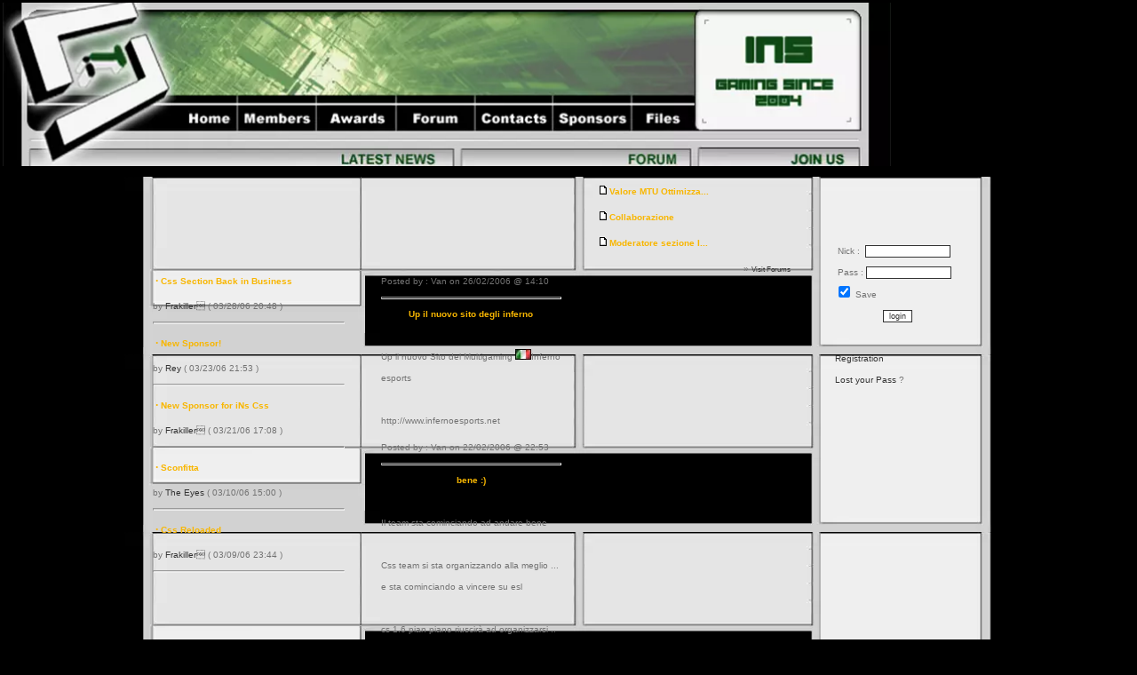

--- FILE ---
content_type: text/html; charset=utf-8
request_url: https://insanesports.it/index.php?file=Forum&cat=13
body_size: 4622
content:
<!DOCTYPE html>
<html>
<head>
  <meta name="viewport" content="width=device-width, initial-scale=1">
<meta name="keywords" content="">
  <meta name="Description" content="">
  <title>iNsaNe e-Sports - Frag is a life Style</title>
  <meta http-equiv="content-type" content="text/html; charset=utf-8">
  <meta http-equiv="content-style-type" content="text/css">
  <link rel="shortcut icon" type="image/x-icon" href="/images/favicon.ico">
  <link rel="icon" type="image/x-icon" href="/images/favicon.ico">
  <link title="style" type="text/css" rel="stylesheet" href="themes/p4in_v3/style.css">
<link rel="stylesheet" href="/css/style.css" media="all">
</head>

<body>  <ins data-ad-channel="b1abb8ba140ddacf357f0dd10203906a" data-biqdiq-init></ins>

  <table>
    <tr>
      <td>
        <div align="center"><img src="themes/p4in_v3/images/header.png" width="1000" border="0" usemap="#Map"></div>
      </td>
    </tr>
  </table>
  <form action="index.php?file=User&nuked_nude=index&op=login" method="post" enctype="multipart/form-data"></form>
  <table style="margin-left: auto;margin-right: auto;text-align: left; width: 1000px; height: 200px; background-image:url(themes/p4in_v3/images/blokfixe-c.png);" cellpadding="0" cellspacing="0" usemap="#Map">
    <tr style="vertical-align: top; text-align: left;">
      <td style="width: 3%; height: 200px;"> </td>
      <td style="width: 22%; height: 200px;">
        <marquee behavior="scroll" align="center" direction="up" height="94" scrollamount="1" scrolldelay="10" onmouseover="this.stop()" onmouseout="this.start()"></marquee>
        <table width="100%" align="center" cellspacing="0" cellpadding="0" bgcolor="#FFFFFF"></table>
        <table width="100%" border="0" cellspacing="0" cellpadding="2">
          <tr>
            <td>
               <b><big>·</big></b> <a href="index.php?file=News&op=index_comment&news_id=114"><b>Css Section Back in Business</b></a>
            </td>
          </tr>
          <tr>
            <td>
              by <a href="index.php?file=Team&op=detail&autor=Frakiller%99">Frakiller</a> ( 03/28/06 20:48 )
              <hr style="color: ;height: 1px;">
            </td>
          </tr>
          <tr>
            <td>
               <b><big>·</big></b> <a href="index.php?file=News&op=index_comment&news_id=113"><b>New Sponsor!</b></a>
            </td>
          </tr>
          <tr>
            <td>
              by <a href="index.php?file=Team&op=detail&autor=Rey">Rey</a> ( 03/23/06 21:53 )
              <hr style="color: ;height: 1px;">
            </td>
          </tr>
          <tr>
            <td>
               <b><big>·</big></b> <a href="index.php?file=News&op=index_comment&news_id=112"><b>New Sponsor for iNs Css</b></a>
            </td>
          </tr>
          <tr>
            <td>
              by <a href="index.php?file=Team&op=detail&autor=Frakiller%99">Frakiller</a> ( 03/21/06 17:08 )
              <hr style="color: ;height: 1px;">
            </td>
          </tr>
          <tr>
            <td>
               <b><big>·</big></b> <a href="index.php?file=News&op=index_comment&news_id=110"><b>Sconfitta</b></a>
            </td>
          </tr>
          <tr>
            <td>
              by <a href="index.php?file=Team&op=detail&autor=The+Eyes">The Eyes</a> ( 03/10/06 15:00 )
              <hr style="color: ;height: 1px;">
            </td>
          </tr>
          <tr>
            <td>
               <b><big>·</big></b> <a href="index.php?file=News&op=index_comment&news_id=111"><b>Css Reloaded</b></a>
            </td>
          </tr>
          <tr>
            <td>
              by <a href="index.php?file=Team&op=detail&autor=Frakiller%99">Frakiller</a> ( 03/09/06 23:44 )
              <hr style="color: ;height: 1px;">
            </td>
          </tr>
        </table>
<marquee behavior="scroll" align="center" direction="up" height="94" scrollamount="1" scrolldelay="10" onmouseover="this.stop()" onmouseout="this.start()"><br></marquee>
      </td>
      <td style="width: 3%; height: 200px;"> </td>
      <td style="width: 22%; height: 200px;">
        <marquee behavior="scroll" align="center" direction="up" height="94" scrollamount="1" scrolldelay="10" onmouseover="this.stop()" onmouseout="this.start()"></marquee>
        <table width="100%" align="center" cellspacing="0" cellpadding="0" bgcolor="#FFFFFF"></table>
        <table border="0" width="95%" align="center">
          <tr>
            <td>
              Posted by : Van on 26/02/2006 @ 14:10
              <hr>
              <center>
                <b>Up il nuovo sito degli inferno</b>
              </center>
<br>
              Up il nuovo Sito del Multigaming <img src="images/icones/italy.gif" alt="" title="Flag Italia">Inferno esports<br>
              <br>
              http://www.infernoesports.net<br>
            </td>
          </tr>
        </table>
        <table border="0" width="95%" align="center">
          <tr>
            <td>
              Posted by : Van on 22/02/2006 @ 22:53
              <hr>
              <center>
                <b>bene :)</b>
              </center>
<br>
              Il team sta cominciando ad andare bene<br>
              <br>
              Css team si sta organizzando alla meglio ... e sta cominciando a vincere su esl<br>
              <br>
              cs 1.6 pian piano riuscirà ad organizzarsi .. e fare un team skillato<br>
              <br>
              cod2 molto bene... qualificati in eps e 2° nella ladder 5on5<br>
              <br>
              fifa06 mitici <img src="images/icones/biggrin.gif" alt="" title="Very Happy"> .. nn me ne intendo molto .. pero da quello ke ho sentito molti del team sono tra i piu forti in italia ..<br>
              <br>
              gg<br>
            </td>
          </tr>
        </table>
        <table border="0" width="95%" align="center">
          <tr>
            <td>
              Posted by : Miklee on 14/02/2006 @ 19:15
              <hr>
              <center>
                <b>Completamento registrazione</b>
              </center>
<br>
              Tutti i membri dei rispettivi team sono pregati di completare la loro registrazione inserendo anche foto e dati.<br>
              Inoltre chi non si è ancora iscritto deve farlo al più presto.<br>
              <img src="images/icones/approved.gif" alt="" title="tht's right"><br>
            </td>
          </tr>
        </table>
      </td>
      <td style="width: 3%; height: 200px;"> </td>
      <td style="width: 22%; height: 200px;">
        <table width="100%" cellspacing="5" cellpadding="0" border="0">
          <tr>
            <td>
              <img src="images/posticon.gif" alt="" title="10/05/2006 @ 23:23"> <a href="index.php?file=Forum&page=viewtopic&forum_id=8&thread_id=729" title="Valore MTU Ottimizza la velocità di navigazione ( magmaticmark )"><b>Valore MTU Ottimizza...</b></a>
            </td>
          </tr>
          <tr>
            <td>
              <img src="images/posticon.gif" alt="" title="10/05/2006 @ 04:16"> <a href="index.php?file=Forum&page=viewtopic&forum_id=35&thread_id=725" title="by keycode"><b>Collaborazione</b></a>
            </td>
          </tr>
          <tr>
            <td>
              <img src="images/posticon.gif" alt="" title="10/05/2006 @ 01:15"> <a href="index.php?file=Forum&page=viewtopic&forum_id=8&thread_id=723" title="Moderatore sezione Informatica ( keycode )"><b>Moderatore sezione I...</b></a>
            </td>
          </tr>
        </table>
        <div style="text-align: right;">
          » <a href="index.php?file=Forum"><small>Visit Forums</small></a>
        </div> 
      </td>
      <td style="width: 5%; height: 200px;"> </td>
      <td style="width: 20%; height: 200px; vertical-align: top; text-align: left;">
        <br>
        <br>
        <br>
         Nick :  <input type="text" name="pseudo" style="width: 90px;font-size: 9px;"><br>
         Pass : <input type="password" name="pass" style="width: 90px;font-size: 9px;"><br>
        <input type="checkbox" class="checkbox" name="remember_me" value="ok" checked> Save      <br>
                          <input type="submit" value="login"><br>
        <br>
        <a href="index.php?file=User&op=reg_screen">Registration</a><br>
        <a href="index.php?file=User&op=oubli_pass">Lost your Pass</a> ?
      </td>
    </tr>
  </table>
  <table style="margin-left: auto; margin-right: auto; width: 1000px;" cellpadding="0" cellspacing="0">
    <tr style="vertical-align: top;">
      <td style="width: 203px; background-image:url(themes/p4in_v3/images/arriere.png);">
        <table style="width: 203px; height: 46px; background-image:url(themes/p4in_v3/images/blokg-h.png);" cellspacing="0" cellpadding="0">
          <tr>
            <td style="width: 19%;"></td>
            <td style="width: 77%; vertical-align: middle; text-align: center;"><b>Info</b></td>
            <td style="width: 4%;"></td>
          </tr>
        </table>
        <table style="width: 203px; background-image:url(themes/p4in_v3/images/blokg-c.png);" cellspacing="0" cellpadding="0">
          <tr style="vertical-align:top;">
            <td style="width: 19%;"></td>
            <td style="width: 77%;">
              <br>
               <img src="images/memberslist.gif" alt=""> <span style="text-decoration: underline"><b>Members</b></span><br>
               <b><big>·</big></b> Admins : <b>11</b><br>
               <b><big>·</big></b> Members : <b>254</b> [<a href="index.php?file=Members">List</a>]<br>
               <b><big>·</big></b> Last : <a href="index.php?file=Members&op=detail&autor=OiL+W4ppo"><b>OiL W4ppo</b></a>
              <hr style="height: 1px;">
               <img src="images/online.gif" alt=""> <span style="text-decoration: underline"><b>Who is on-line?</b></span><br>
               <b><big>·</big></b> Guest : <b>1</b><br>
               <b><big>·</big></b> Member : <b>0</b><br>
               <b><big>·</big></b> Admin : <b>0</b><br>
            </td>
            <td style="width: 4%;"></td>
          </tr>
        </table>
        <table style="width: 203px; height: 46px; background-image:url(themes/p4in_v3/images/blokg-d.png);" cellspacing="0" cellpadding="0">
          <tr>
            <td style="width: 100%;"></td>
          </tr>
        </table>
        <table style="width: 203px; height: 46px; background-image:url(themes/p4in_v3/images/blokg-h.png);" cellspacing="0" cellpadding="0">
          <tr>
            <td style="width: 19%;"></td>
            <td style="width: 77%; vertical-align: middle; text-align: center;"><b>Matches</b></td>
            <td style="width: 4%;"></td>
          </tr>
        </table>
        <table style="width: 203px; background-image:url(themes/p4in_v3/images/blokg-c.png);" cellspacing="0" cellpadding="0">
          <tr style="vertical-align:top;">
            <td style="width: 19%;"></td>
            <td style="width: 77%;">
              <br>
              <b><u></u></b>
              <center>
                <b><u>Last Matches:</u></b>
              </center>
              <table width="100%" border="0" cellspacing="1" cellpadding="0">
                <tr align="center">
                  <td align="left"><b><u><img src="images/flags/Italy.gif" alt="Italy.gif">  <a href="index.php?file=Wars&op=detail&war_id=24"><b>The Killer</b></a></u></b></td>
                  <td bgcolor="#009900" align="center"><font color="#FFFFFF"><b>11/1</b></font></td>
                </tr>
                <tr>
                  <td align="left">
                    <img src="images/flags/Italy.gif" alt="Italy.gif">  <a href="index.php?file=Wars&op=detail&war_id=23"><b>FifaChampions</b></a>
                  </td>
                  <td bgcolor="#009900" align="center"><font color="#FFFFFF"><b>14/6</b></font></td>
                </tr>
                <tr>
                  <td align="left">
                    <img src="images/flags/europe.png" alt="europe.png">  <a href="index.php?file=Wars&op=detail&war_id=22"><b>CryTime FIFA 06</b></a>
                  </td>
                  <td bgcolor="#990000" align="center"><font color="#FFFFFF"><b>5/15</b></font></td>
                </tr>
                <tr>
                  <td align="left">
                    <img src="images/flags/Poland.gif" alt="Poland.gif">  <a href="index.php?file=Wars&op=detail&war_id=21"><b>NFU.fifa</b></a>
                  </td>
                  <td bgcolor="#990000" align="center"><font color="#FFFFFF"><b>8/12</b></font></td>
                </tr>
                <tr>
                  <td align="left">
                    <img src="images/flags/France.gif" alt="France.gif">  <a href="index.php?file=Wars&op=detail&war_id=20"><b>LOW</b></a>
                  </td>
                  <td bgcolor="#3333FF" align="center"><font color="#FFFFFF"><b>10/10</b></font></td>
                </tr>
              </table>
<br>
              <table width="100%" border="0" cellspacing="1" cellpadding="2" align="center">
                <tr>
                  <td align="left" bgcolor="#009900"><small><b>Win : 10</b></small></td>
                  <td align="left" bgcolor="#3333FF"><small><b>Draw : 1</b></small></td>
                  <td align="left" bgcolor="#990000"><small><b>Lose : 8</b></small></td>
                </tr>
              </table>
              <table width="100%" cellpadding="2" cellspacing="1"></table>
              <hr>
              <center>
                <a href="index.php?file=Wars">See more wars</a>
              </center>
              <center>
                <a href="index.php?file=Calendar">See our Calendar</a>
              </center>
              <hr>
              <u><b>Prochains matchs:</b></u>
              <table width="100%" border="0" cellspacing="2" cellpadding="0">
                <tr>
                  <td>
                    <img src="images/flags/Italy.gif" alt="Italy.gif">  <a href="index.php?file=Calendar&m=02&y=2006"><b>CSI Team Blue</b></a>
                  </td>
                  <td align="center" width="65">ESL</td>
                  <td align="center" width="25">23/02</td>
                </tr>
                <tr>
                  <td>
                    <img src="images/flags/Italy.gif" alt="Italy.gif">  <a href="index.php?file=Calendar&m=02&y=2006"><b>Pro Games Arena</b></a>
                  </td>
                  <td align="center" width="65">nopain Cup</td>
                  <td align="center" width="25">24/02</td>
                </tr>
                <tr>
                  <td>
                    <img src="images/flags/Italy.gif" alt="Italy.gif">  <a href="index.php?file=Calendar&m=03&y=2006"><b>We Can\'t Die</b></a>
                  </td>
                  <td align="center" width="65">[h]K & BullFrog Cup</td>
                  <td align="center" width="25">8/03</td>
                </tr>
              </table>
            </td>
            <td style="width: 4%;"></td>
          </tr>
        </table>
        <table style="width: 203px; height: 46px; background-image:url(themes/p4in_v3/images/blokg-d.png);" cellspacing="0" cellpadding="0">
          <tr>
            <td style="width: 100%;"></td>
          </tr>
        </table>
      </td>
      <td style="width: 613px; background-image:url(themes/p4in_v3/images/arriere1.png);">
        <script type="text/javascript" src="infobulle.js"></script> 
        <script type="text/javascript">

        InitBulle('#FFFFFF', '#d1d1d1', 2);
        </script>
        <table style="width: 579px; height: 39px; background-image:url(themes/p4in_v3/images/centre-h.png);" cellpadding="0" cellspacing="0">
          <tr>
            <td style="width: 4%;"></td>
            <td style="width: 92%; height: 100%; text-align: center;"><b></b></td>
            <td style="width: 4%;"></td>
          </tr>
        </table>
        <table style="width: 579px; background-image:url(themes/p4in_v3/images/centre-c.png);" cellpadding="0" cellspacing="0">
          <tr style="vertical-align:top;">
            <td style="width: 4%;"></td>
            <td style="width: 92%;">
              <br>
              <table border="1" width="150" align="center">
                <tr>
                  <td><img src="modules/Forum/top5.jpg" alt=""></td>
                </tr>
                <tr>
                  <td>
                    <table border="0" width="150" align="center">
                      <tr>
                        <td style="background: white;"><span style="color:black;">keycode</span></td>
                        <td style="background: white;"><font style="color:blue;">859 Posts</font></td>
                      </tr>
                      <tr>
                        <td style="background: white;"><span style="color:black;">Van</span></td>
                        <td style="background: white;"><font style="color:blue;">760 Posts</font></td>
                      </tr>
                      <tr>
                        <td style="background: white;"><span style="color:black;">Baldo</span></td>
                        <td style="background: white;"><font style="color:blue;">486 Posts</font></td>
                      </tr>
                      <tr>
                        <td style="background: white;"><span style="color:black;">.no!p[4]in</span></td>
                        <td style="background: white;"><font style="color:blue;">475 Posts</font></td>
                      </tr>
                      <tr>
                        <td style="background: white;"><span style="color:black;">Biggio</span></td>
                        <td style="background: white;"><font style="color:blue;">225 Posts</font></td>
                      </tr>
                    </table>
                  </td>
                </tr>
              </table>
<br>
              <table width="100%" cellpadding="5">
                <tr>
                  <td align="center" width="50%">
<big><b>Forums iNsaNe e-Sports</b></big><br>
                  Frag is a life Style</td>
                  <td align="right" width="50%">
                    <br>
                    <form method="get" action="index.php">
                      <input type="hidden" name="file" value="Forum"><input type="hidden" name="page" value="search"><input type="hidden" name="do" value="search"><input type="hidden" name="into" value="all"><b>Search :</b> <input type="text" name="query" size="25"><br>
                      [ <a href="index.php?file=Forum&page=search">Advanced Search</a> ] 
                    </form>
                  </td>
                </tr>
              </table>
<br>
              <table width="100%" cellpadding="0" cellspacing="0">
                <tr>
                  <td align="left">
                    <a href="index.php?file=Forum"><b>Forum Index</b></a>
                  </td>
                  <td align="right"><small>Today is : Thursday 11 May 2006, 00:02</small></td>
                </tr>
              </table>
              <table width="100%" border="0" cellspacing="1" cellpadding="3" bgcolor="#D1D1D1">
                <tr bgcolor="#D1D1D1">
                  <td width="5%" align="center"></td>
                  <td width="40%" align="center"><b>Forums</b></td>
                  <td width="15%" align="center"><b>Topics</b></td>
                  <td width="15%" align="center"><b>Posts</b></td>
                  <td width="25%" align="center"><b>Last Post</b></td>
                </tr>
                <tr bgcolor="#FFFFFF">
                  <td colspan="5">
                      <a href="index.php?file=Forum&cat=13"><big><b>Fifa06</b></big></a>
                  </td>
                </tr>
                <tr bgcolor="#FFFFFF">
                  <td width="4%" align="center"><img src="modules/Forum/images/forum.gif"></td>
                  <td onmouseover="this.style.backgroundColor='#d1d1d1'; this.style.cursor='hand';" onmouseout="this.style.backgroundColor='#FFFFFF'" onclick="window.location.href='index.php?file=Forum&page=viewforum&forum_id=45'">
                    <a href="index.php?file=Forum&page=viewforum&forum_id=45"><big><b>Generale</b></big></a><br>
                  </td>
                  <td width="8%" bgcolor="#FFFFFF" align="center">2</td>
                  <td width="9%" align="center">9</td>
                  <td width="20%" align="center">
                    02/14/06 22:11<br>
                    <a href="index.php?file=Members&op=detail&autor=Miklee"><b>Miklee</b></a> <a href="index.php?file=Forum&page=viewtopic&forum_id=45&thread_id=689#4406"><img src="modules/Forum/images/icon_latest_reply.gif" border="0" alt="View latest post"></a>
                  </td>
                </tr>
                <tr>
                  <td colspan="5" bgcolor="#D1D1D1"><b>Who is Online?</b></td>
                </tr>
                <tr>
                  <td bgcolor="#FFFFFF"><img src="modules/Forum/images/whosonline.gif"></td>
                  <td colspan="4" bgcolor="#FFFFFF">There are 1 _VISITORS, 0 Members et 0 _ADMINISTRATORS online.<br>
                  Members online : </td>
                </tr>
              </table>
              <div align="right"></div>
              <table cellspacing="0" cellpadding="2">
                <tr>
                  <td><img src="modules/Forum/images/forum_new.gif"></td>
                  <td valign="middle"> New posts</td>
                </tr>
                <tr>
                  <td><img src="modules/Forum/images/forum.gif"></td>
                  <td valign="middle"> No new posts</td>
                </tr>
              </table>
<br>
            </td>
            <td style="width: 4%;"></td>
          </tr>
        </table>
        <table style="width: 579px; height: 47px; background-image:url(themes/p4in_v3/images/centre-d.png);" cellpadding="0" cellspacing="0">
          <tr style="vertical-align:top;">
            <td style="width: 100%;"></td>
          </tr>
        </table>
<br>
      </td>
      <td style="width: 218px; background-image:url(themes/p4in_v3/images/arriere2.png);">
        <table style="width: 218px; height: 46px; background-image:url(themes/p4in_v3/images/blokd-h.png);" cellspacing="0" cellpadding="0">
          <tr>
            <td style="width: 3%;"></td>
            <td style="width: 78%; vertical-align: middle; text-align: center;"><b>Sponsored by</b></td>
            <td style="width: 19%;"></td>
          </tr>
        </table>
        <table style="width: 218px; background-image:url(themes/p4in_v3/images/blokd-c.png);" cellspacing="0" cellpadding="0">
          <tr style="vertical-align:top;">
            <td style="width: 3%;"></td>
            <td style="width: 78%;">
              <br>
              <center>
                <img src="http://img123.imageshack.us/img123/9660/pcpower10nh.gif">
              </center>
            </td>
            <td style="width: 19%;"></td>
          </tr>
        </table>
        <table style="width: 218px; height: 46px; background-image:url(themes/p4in_v3/images/blokd-d.png);" cellspacing="0" cellpadding="0">
          <tr>
            <td style="width: 100%; height: 100%; align: center;"></td>
          </tr>
        </table>
        <table style="width: 218px; height: 46px; background-image:url(themes/p4in_v3/images/blokd-h.png);" cellspacing="0" cellpadding="0">
          <tr>
            <td style="width: 3%;"></td>
            <td style="width: 78%; vertical-align: middle; text-align: center;"><b>Supported by</b></td>
            <td style="width: 19%;"></td>
          </tr>
        </table>
        <table style="width: 218px; background-image:url(themes/p4in_v3/images/blokd-c.png);" cellspacing="0" cellpadding="0">
          <tr style="vertical-align:top;">
            <td style="width: 3%;"></td>
            <td style="width: 78%;">
              <br>
              <center>
                <img src="http://img97.imageshack.us/img97/9103/mplayer8aa.jpg">
              </center>
<br>
              <center>
                <img src="http://img100.imageshack.us/img100/7760/serverr5ux.jpg">
              </center>
<br>
            </td>
            <td style="width: 19%;"></td>
          </tr>
        </table>
        <table style="width: 218px; height: 46px; background-image:url(themes/p4in_v3/images/blokd-d.png);" cellspacing="0" cellpadding="0">
          <tr>
            <td style="width: 100%; height: 100%; align: center;"></td>
          </tr>
        </table>
      </td>
    </tr>
  </table>
  <table style="margin-left: auto;margin-right: auto; text-align: left; background-image:url(themes/p4in_v3/images/footer.png); width: 1000px; height: 130px;" cellpadding="0" cellspacing="0">
    <tr style="vertical-align: middle;">
      <td style="width: 100%; height: 100%; text-align: center;"></td>
    </tr>
  </table>
<map name="Map" id="Map">
    <area shape="rect" coords="202,123,245,135" href="index.php">
    <area shape="rect" coords="264,123,336,135" href="index.php?file=Photos">
    <area shape="rect" coords="360,123,418,135" href="index.php?file=Page&name=Awards">
    <area shape="rect" coords="450,123,498,135" href="index.php?file=Forum">
    <area shape="rect" coords="527,123,595,135" href="index.php?file=Contact">
    <area shape="rect" coords="610,123,683,135" href="index.php?file=Page&name=Sponsor">
    <area shape="rect" coords="707,123,741,135" href="index.php?file=Download">
    <area shape="rect" coords="814,40,887,65" href="index.php?file=Admin">
  </map> <map name="Map" id="Map">
    <area shape="rect" coords="275,168,338,178" href="index.php?file=Archives">
  </map>
<script defer src="https://static.cloudflareinsights.com/beacon.min.js/vcd15cbe7772f49c399c6a5babf22c1241717689176015" integrity="sha512-ZpsOmlRQV6y907TI0dKBHq9Md29nnaEIPlkf84rnaERnq6zvWvPUqr2ft8M1aS28oN72PdrCzSjY4U6VaAw1EQ==" data-cf-beacon='{"version":"2024.11.0","token":"22a061e284d1498c8d5478817766fc8b","r":1,"server_timing":{"name":{"cfCacheStatus":true,"cfEdge":true,"cfExtPri":true,"cfL4":true,"cfOrigin":true,"cfSpeedBrain":true},"location_startswith":null}}' crossorigin="anonymous"></script>
</body>
</html>


--- FILE ---
content_type: text/css;charset=UTF-8
request_url: https://insanesports.it/themes/p4in_v3/style.css
body_size: 139
content:
body{
	background-color: #000000;
	font-family: verdana, Arial, Sans-serif;
	background-image: url('images/background.png');
	font-size: 10px;
	color: #333333;
	margin: 0px;
	background-position:  center 50%;
	background-repeat: repeat-y
}

a:link{
font-family:verdana, Arial, Sans-serif;
font-size:10px;
color:#333333;
text-decoration:none;
}


a:visited{
font-family:verdana, Arial, Sans-serif;
font-size:10px;
color:#333333;
text-decoration:none;
}

a:hover{
font-family:verdana, Arial, Sans-serif;
font-size:10px;
color:#145814;
text-decoration:none;
}

a:active{
font-family:verdana, Arial, Sans-serif;
font-size:10px;
color:#145814;
text-decoration:none;
}

td {
font-family:verdana, Arial, Sans-serif;
font-size:10px;
}

object {
display: block;
}

textarea{
	font-family: Verdana, Arial, Sans-serif;
	font-size: 9px;
	background-color: #ffffff;
	border: 1px solid #333333;
	color: #333333;
}

select{
color: #333333; 
background-color: #ffffff;
font-family: Verdana, Arial, Sans-serif; 
font-size: 9px; 
}


input{
color: #333333; 
background-color: #ffffff;
font-size: 9px; 
font-family: Verdana, Arial, Sans-serif; 
border-right: #333333 1px solid; 
border-top: #333333 1px solid; 
border-left: #333333 1px solid; 
border-bottom: #333333 1px solid; 
}

hr{
color: #333333;
height: 1px;
}


.image 
{
display: block;
}

.fond 
{
background-image:url('images/bg.gif');
}

.checkbox 
{
background:transparent;
border:none;
}

.titre{
	font-family: verdana, Arial, Sans-serif;
	font-size: x-large;
	color: #ffffff;
	text-decoration: none;
}


.copyright {
	font-family: verdana, Arial, Sans-serif;
	color: #333333;
	font-size: 10px;
}

.copyright a:link{
color:#333333;
}

.copyright a:visited{
color:#333333;
}

.copyright a:hover{
color:#333333;
text-decoration:underline;
}

.copyright a:active{
color:#333333;
}

--- FILE ---
content_type: text/css; charset=utf-8
request_url: https://insanesports.it/css/style.css
body_size: 11187
content:
/*----------------------------------------------------
@File: Default Styles
@Author: Rocky
@URL: https://wethemez.com
Author E-mail: rockybd1995@gmail.com

This file contains the styling for the actual theme, this
is the file you need to edit to change the look of the
theme.
---------------------------------------------------- */
/*=====================================================================
@Template Name: Royal Hotel
@Author: Rocky
@Developed By: Rocky
@Developer URL: https://rocky.wethemez.com
Author E-mail: rockybd1995@gmail.com

@Default Styles

Table of Content:
01/ Variables
02/ predefin
03/ header
04/ button
05/ banner
06/ breadcrumb
07/ about
08/ team
09/ project 
10/ price 
11/ team 
12/ blog 
13/ video  
14/ features  
15/ career  
16/ contact 
17/ footer

=====================================================================*/
/*----------------------------------------------------*/
/*font Variables*/
/*Color Variables*/
/*=================== fonts ====================*/
@import url("https://fonts.googleapis.com/css?family=Poppins:300,400,500,600,700");
.col-md-offset-right-1, .col-lg-offset-right-1 {
  margin-right: 8.33333333%;
}

/*---------------------------------------------------- */
/*----------------------------------------------------*/

.list_style {
    list-style: none;
    padding: 0;
}

.blog_meta.list_style {
  	min-height: 45px;
    display: flex;
    justify-content: space-between;
    align-items: center;
    flex-wrap: wrap;
    margin: 0px;
    padding: 10px 0px;
}

.blog_meta.list_style a {
	color: #006BE6;
}

a {
  text-decoration: none;
  transition: all 0.3s ease-in-out;
}

a:hover, a:focus {
  text-decoration: none;
  outline: none;
}

.row.m0 {
  margin: 0px;
}

.p0 {
  padding: 0px;
}

.mt-30 {
  margin-top: 30px;
}

.mt-25 {
  margin-top: 25px;
}

body {
  line-height: 24px;
  font-size: 14px;
  font-family: "Poppins", sans-serif;
  color: #737373;
}

section {
  background: #fff;
}

h1, h2, h3, h4, h5, h6 {
  font-family: "Poppins", sans-serif;
  font-weight: 600;
}

button:focus {
  outline: none;
}

@media (min-width: 1200px) {
  .container {
    max-width: 1170px;
  }
}

.section_gap {
  padding: 120px 0;
}

.d_flex {
  display: flex;
}

.row_reverse {
  -webkit-box-orient: horizontal;
  -webkit-box-direction: reverse;
  -ms-flex-direction: row-reverse;
  flex-direction: row-reverse;
}

.mb_30 {
  margin-bottom: -30px;
}

.section_title {
  margin-bottom: 75px;
}

.section_title h2 {
  font-size: 36px;
  line-height: 45px;
  font-weight: 600;
}

.section_title p {
  font-size: 14px;
  line-height: 30px;
  color: #777777;
  margin-bottom: 0px;
}

.title_color {
  color: #222222;
}

.title_w {
  color: #fff;
}

.title {
  font-size: 36px;
  line-height: 45px;
  font-weight: 600;
}

/*---------------------------------------------------- */
/*----------------------------------------------------*/
.theme_btn {
  font-size: 14px;
  line-height: 30px;
  text-transform: uppercase;
  color: #fff;
  font-weight: 600;
  background: #f3c300;
  padding: 5px 30px;
}

.theme_btn:before {
  background: #f8b100;
}

.theme_btn:hover {
  color: #fff;
}

.white_btn {
  background: #fff;
  padding: 0px 40px;
  line-height: 40px;
  font-size: 14px;
  color: #222222;
  font-family: "Poppins", sans-serif;
  font-weight: 500;
}

.button_hover {
  border-radius: 0px;
  position: relative;
  z-index: 1;
  -webkit-transition: all 0.3s linear;
  -o-transition: all 0.3s linear;
  transition: all 0.3s linear;
  overflow: hidden;
  border: 0px;
  display: inline-block;
  text-align: center;
}

.button_hover:before {
  content: "";
  width: 100%;
  height: 100%;
  left: 0;
  top: 0;
  position: absolute;
  transform: translateX(-100%);
  z-index: -1;
  background: #f8b100;
  transition: all 0.3s linear;
  opacity: 0;
}

.button_hover:hover {
  color: #fff;
}

.button_hover:hover:before {
  transform: translateX(0);
  opacity: 1;
}

.theme_btn_two {
  font-size: 14px;
  font-weight: 500;
  line-height: 30px;
  background: #222222;
  color: #fff;
  text-transform: uppercase;
  padding: 5px 29px;
}

.book_now_btn {
  width: 100%;
  display: block;
  background: #f3c300;
  color: #222222;
  text-transform: uppercase;
  font-size: 14px;
  line-height: 30px;
  font-weight: 500;
  padding: 5px 20px;
}

/*---------------------------------------------------- */

/*============== header css =============*/

.header_area {
  width: 100%;
  background-color: #fff;
}

.header-top {
  padding: 3px 0px;
}

.header-top a {
  color: #fff;
  transition: all 0.3s linear;
}

.header-top a:hover {
  color: #f3c300;
}

.header-top ul {
  padding-left: 0px;
  margin-bottom: 0px;
}

.header-top ul li {
  display: inline-block;
  margin-right: 15px;
}

@media (max-width: 414px) {
  .header-top ul li {
    margin-right: 0px;
  }
}

.header-top .header-top-left a {
  margin-right: 8px;
  font-size: 12px;
  font-weight: 500;
  line-height: 20px;
  display: inline-block;
}

.header-top .header-top-right {
  text-align: right;
}

.header-top .header-top-right .header-social a {
  color: #fff;
  margin-left: 15px;
  transition: all 0.3s linear;
  font-size: 14px;
}

.header-top .header-top-right .header-social a:hover {
  color: #f3c300;
}

.navbar {
  padding: 0px;
  border: 0px;
  border-radius: 0px;
}

.navbar {
  background: #fff;
}

.navbar .logo_h {
  display: block;
  width: 300px;
  max-width: 100%;
  font-weight: 700;
  font-size: 20px;
  color: #191919;
  line-height: 1.2;
  overflow: hidden;	
  white-space: nowrap;
  text-overflow: ellipsis;
  margin: 0;
}

.navbar .logo_h img {
	width: 300px;
  	max-width: 100%;
}

.navbar .menu_nav .nav-item .nav-link {
  font: 500 12px/80px "Poppins", sans-serif;
  color: #222222;
  text-transform: uppercase;
  padding: 0px;
}

.navbar .menu_nav .nav-item .nav-link:after {
  display: none;
}

.navbar .menu_nav .nav-item:hover .nav-link, 
.navbar .menu_nav .nav-item.active .nav-link {
  color: #52c5fd;
}

.navbar .menu_nav .nav-item.submenu {
  position: relative;
}

.navbar .menu_nav .nav-item.submenu ul {
  border: none;
  padding: 0px;
  border-radius: 0px;
  -webkit-box-shadow: none;
  box-shadow: none;
  margin: 0px;
  background: transparent;
}

@media (min-width: 992px) {
  .navbar .menu_nav .nav-item.submenu ul {
    position: absolute;
    top: 100%;
    left: 0px;
    min-width: 220px;
    text-align: left;
    opacity: 0;
    -webkit-transition: all 300ms ease-in;
    -o-transition: all 300ms ease-in;
    transition: all 300ms ease-in;
    visibility: hidden;
    display: block;
    border: none;
    padding: 0px;
    border-radius: 0px;
  }
}

.navbar .menu_nav .nav-item.submenu ul:before {
  content: "";
  width: 0;
  height: 0;
  border-style: solid;
  border-width: 10px 10px 0 10px;
  border-color: #eeeeee transparent transparent transparent;
  position: absolute;
  right: 24px;
  top: 45px;
  z-index: 3;
  opacity: 0;
  -webkit-transition: all 400ms linear;
  -o-transition: all 400ms linear;
  transition: all 400ms linear;
}

.navbar .menu_nav .nav-item.submenu ul .nav-item {
  display: block;
  float: none;
  margin-right: 0px;
  border-bottom: 1px solid #ededed;
  margin-left: 0px;
  background: #fff;
  -webkit-transition: all 0.4s linear;
  -o-transition: all 0.4s linear;
  transition: all 0.4s linear;
}

@media (min-width: 992px) {
  .navbar .menu_nav .nav-item.submenu ul .nav-item {
    margin-top: 10px;
  }
}

.navbar .menu_nav .nav-item.submenu ul .nav-item .nav-link {
  line-height: 45px;
  color: #222222;
  padding: 0px 30px;
  -webkit-transition: all 150ms linear;
  -o-transition: all 150ms linear;
  transition: all 150ms linear;
  display: block;
}

.navbar .menu_nav .nav-item.submenu ul .nav-item:last-child {
  border-bottom: none;
}

.navbar .menu_nav .nav-item.submenu ul .nav-item:hover .nav-link {
  background: #f0f0f0;
  color: #52c5fd;
}

@media (min-width: 992px) {
  .navbar .menu_nav .nav-item.submenu:hover ul {
    visibility: visible;
    opacity: 1;
  }
}

.navbar .menu_nav .nav-item.submenu:hover ul .nav-item {
  margin-top: 0px;
}

.navbar .menu_nav .nav-item + li {
  margin-left: 30px;
}

.menu_two {
  background: rgba(255, 255, 255, 0.15);
}

.menu_two .menu_nav .nav-item .nav-link {
  line-height: 60px;
  color: #fff;
}

.navbar_fixed {
  position: fixed;
  width: 100%;
  left: 0;
  z-index: 50;
  background: #fff;
  top: 0;
  top: -50px;
  transform: translateY(50px);
  box-shadow: 0 0 30px rgba(0, 0, 0, 0.1);
  transition: transform 300ms ease, background 300ms ease, -webkit-transform 300ms ease;
}

.navbar_fixed .navbar {
  background: transparent;
}

.navbar_fixed .header-top {
  display: none;
}

.navbar_fixed.header_two {
  background: rgba(34, 34, 34, 0.9);
}

/*---------------------------------------------------- */

/*============= Start banner_area css =============*/

.banner_area {
  background: #04091e;
  position: relative;
  z-index: 1;
}

.banner_area .bg-parallax {
  background: url("../image/banner_bg.jpg") no-repeat scroll center 0/cover;
  opacity: 0.50;
}

.banner_area .position {
  width: 100%;
  bottom: 0;
  left: 0;
  position: absolute;
}

.booking_table {
  position: relative;
  overflow: hidden;
  width: 100%;
  min-height: 800px;
}

.overlay {
  position: absolute;
  left: 0;
  right: 0;
  top: 0;
  height: 125%;
  bottom: 0;
  z-index: -1;
}

.banner_content {
  color: #fff;
  margin-bottom: 94px;
}

.banner_content h6 {
  font-size: 14px;
  line-height: 30px;
  text-transform: uppercase;
  letter-spacing: 1.4px;
  font-weight: 400;
}

.banner_content h2 {
  font-size: 60px;
  line-height: 60px;
  font-weight: 700;
}

.banner_content p {
  font-weight: 300;
  font-size: 14px;
  line-height: 24px;
  padding: 10px 0px 20px;
}

/*============= End banner_area css =============*/
.hotel_booking_table {
  background: #04091e;
  align-items: center;
  padding: 40px 50px 30px;
  display: flex;
}

.hotel_booking_table h2 {
  font-size: 24px;
  line-height: 30px;
  color: #fff;
  text-transform: uppercase;
}

.boking_table {
  margin-left: -50px;
}

.book_tabel_item .form-group {
  margin-bottom: 0px;
}

.book_tabel_item .form-group .input-group {
  position: relative;
}

.book_tabel_item .form-group .input-group .form-control {
  border: 1px solid #2b3146;
  background: transparent;
  border-radius: 0px;
  font-size: 13px;
  line-height: 38px;
  padding: 0px 20px;
  color: #777777;
  z-index: 0;
}

.book_tabel_item .form-group .input-group .form-control.placeholder {
  color: #777777;
}

.book_tabel_item .form-group .input-group .form-control:-moz-placeholder {
  color: #777777;
}

.book_tabel_item .form-group .input-group .form-control::-moz-placeholder {
  color: #777777;
}

.book_tabel_item .form-group .input-group .form-control::-webkit-input-placeholder {
  color: #777777;
}

.book_tabel_item .form-group .input-group .form-control:focus {
  outline: none;
  -webkit-box-shadow: none;
  box-shadow: none;
}

.book_tabel_item .form-group .input-group .input-group-addon {
  background: transparent;
  padding: 0px;
  border: 0px;
  position: absolute;
  right: 20px;
  top: 50%;
  -webkit-transform: translateY(-50%);
  -ms-transform: translateY(-50%);
  transform: translateY(-50%);
  color: #777777;
  z-index: 2;
}

.book_tabel_item .input-group {
  margin-bottom: 10px;
}

.book_tabel_item .nice-select {
  background: transparent;
  border-radius: 0px;
  border: 1px solid #2b3146;
  font-size: 13px;
  line-height: 40px;
  height: 40px;
  color: #777;
}

.book_tabel_item .nice-select:after {
  content: "\e874";
  font-family: 'Linearicons-Free';
  font-size: 13px;
  color: #777777;
  border: 0px;
  top: 0;
  margin-top: 0px;
  right: 20px;
  -webkit-transform: rotate(0);
  -ms-transform: rotate(0);
  transform: rotate(0);
  -webkit-transform-origin: 0 0;
  -ms-transform-origin: 0 0;
  transform-origin: 0 0;
}

/*----------------- Breadcrumbs ---------------*/

.breadcrumbs-wrap {
  	border-top: 2px dotted #eee;
    padding: 10px 15px;
}

.breadcrumbs {
    list-style: none;
    display: flex;
    align-items: center;
    flex-wrap: wrap;
    padding: 0 0;
    margin: 0 0;
}

.breadcrumbs li {
  	position: relative;
    padding: 0;
  	margin-right: 25px;
}

.breadcrumbs li:first-child {
	padding-left: 0;
}

.breadcrumbs li:not(:last-child)::after {
	content: "/";
  	position: absolute;
  	top: 0;
  	right: -15px;
}

.breadcrumbs li a {
	color: #006BE6;
}

/*----------------- Breadcrumbs end -----------*/

/*-------------------------- top content --------------------- */

.top-content {
	padding: 20px 0;
}

.top-content h1 {
	font-size: 36px;
    line-height: 1.4;
  	margin: 0 0 10px 0;
}

@media screen and (max-width: 768px) {
	.top-content h1 {
        font-size: 30px;
    }
}

.top-content h2 {
	font-size: 30px;
    line-height: 1.4;
  	margin: 0 0 15px 0;
}

@media screen and (max-width: 768px) {
	.top-content h2 {
        font-size: 24px;
        margin: 0 0 10px 0;
    }
}

.top-content p {
	line-height: 1.4;
}

/*------------------------- top content end ----------------- */

/*=============Blog Banner css =============*/

.blog_banner {
  min-height: 400px;
  overflow: hidden;
}

.blog_banner .bg-parallax {
	background:#333 !important;  
}

.navbar .logo_h{
	font-weight:bold;
}

.mb50{
	margin: 50px 0 0 0;
}

.post{
  padding: 0 0 50px 0;
  
}

.post h1{
  font-size:24px;
  margin:0 0 20px 0;
}

.post p{
	margin:15px 0;
}
.post h2{
  font-size:20px;
}

.post h3{
  font-size:20px;
}

.post img{
	max-width:100%;
}


.blog_banner .banner_content {
  margin-bottom: 0px;
  margin-top: 106px;
}

.blog_banner .banner_content h4 {
  font-size: 60px;
  line-height: 66px;
  font-weight: bold;
  color: #fff;
  font-family: "Poppins", sans-serif;
}

.blog_banner .banner_content p {
  font-size: 16px;
  padding: 0px;
  margin-bottom: 35px;
}

.f_48 {
  font-size: 48px;
  line-height: 60px;
  font-weight: 700;
}

.blog_banner_two {
  padding: 187px 0px 104px;
}

.blog_banner_two .bg-parallax {
  
}

/*=============End Blog Banner css =============*/
/*---------------------------------------------------- */
/*----------------------------------------------------*/
.accomodation_item {
  margin-bottom: 30px;
}

.accomodation_item .hotel_img {
  position: relative;
  margin-bottom: 10px;
  overflow: hidden;
  border-radius: 10px;
}

.accomodation_item .hotel_img img {
  -webkit-transition: all 0.4s linear;
  -o-transition: all 0.4s linear;
  transition: all 0.4s linear;
}

.accomodation_item .hotel_img .theme_btn {
  position: absolute;
  bottom: 20px;
  left: 50%;
  -webkit-transform: translate(-50%);
  -ms-transform: translate(-50%);
  transform: translate(-50%);
  padding: 5px 25px;
  max-width: 128px;
}

.accomodation_item .hotel_img:hover img {
  -webkit-transform: scale(1.19);
  -ms-transform: scale(1.19);
  transform: scale(1.19);
}

.accomodation_item h5 {
  font-size: 24px;
  line-height: 28px;
  color: #52c5fd;
  font-weight: 600;
  margin-bottom: 0px;
}

.accomodation_item h5 small {
  font-weight: 300;
  font-size: 14px;
}

.sec_h4 {
  font-size: 18px;
  line-height: 38px;
  font-weight: 600;
  color: #222222;
  margin-bottom: 0px;
}

.accomodation_two {
  margin-bottom: -40px;
}

.accomodation_two .accomodation_item {
  margin-bottom: 45px;
}

/*=========== Start facilities_area css =============*/
.facilities_area {
  position: relative;
  z-index: 1;
  background: #04091e;
  overflow: hidden;
}

.facilities_area .bg-parallax {
  background: url("../image/facilites_bg.jpg") no-repeat scroll center 0/cover;
  opacity: 0.15;
}

.facilities_item {
  border: 1px solid #777777;
  border-radius: 10px;
  background-color: rgba(249, 249, 255, 0.102);
  padding: 31px 40px 37px;
  color: #fff;
  margin-bottom: 30px;
}

.facilities_item .sec_h4 {
  padding-bottom: 18px;
  color: #fff;
}

.facilities_item .sec_h4 i {
  color: #f3c300;
  font-size: 24px;
  line-height: 38px;
  display: inline-block;
  vertical-align: bottom;
  padding-right: 20px;
}

.facilities_item p {
  font-size: 14px;
  line-height: 24px;
  margin-bottom: 0px;
}

/*=========== End facilities_area css =============*/
/*=========== Start about_history_area css =============*/
.about_content {
  padding-right: 60px;
}

.about_content p {
  padding: 18px 0px 30px;
}

/*=========== End about_history_area css =============*/
.gallery_item {
  margin-bottom: 30px;
}

.gallery_item img {
  max-width: 100%;
}

.gallery_item .gallery_img {
  position: relative;
}

.gallery_item .gallery_img .hover {
  position: absolute;
  left: 0px;
  top: 0px;
  background: rgba(0, 0, 0, 0.5);
  width: 100%;
  text-align: center;
  font-size: 24px;
  height: 100%;
  color: #fff;
  -webkit-transition: all 300ms ease;
  -o-transition: all 300ms ease;
  transition: all 300ms ease;
  opacity: 0;
}

.gallery_item .gallery_img .hover i {
  position: absolute;
  left: 0px;
  top: 50%;
  width: 100%;
  text-align: center;
  -webkit-transform: translateY(-50%);
  -ms-transform: translateY(-50%);
  transform: translateY(-50%);
  color: #fff;
}

.gallery_item .gallery_img:hover .hover {
  opacity: 1;
}

/*---------------------------------------------------- */
/*----------------------------------------------------*/
/*============ testimonial_area css ============*/
.testimonial_area {
  background: #f9f9ff;
}

.testimonial_slider .testimonial_item {
  border: 1px solid #eeeeee;
  background: #fff;
  padding: 40px;
}

.testimonial_slider .testimonial_item img {
  width: auto;
  margin-right: 30px;
}

.testimonial_slider .testimonial_item p {
  color: #8c8d9e;
  font-size: 14px;
  line-height: 24px;
  margin-bottom: 0px;
  padding-bottom: 15px;
}

.testimonial_slider .testimonial_item .sec_h4 {
  line-height: 30px;
  -webkit-transition: all 0.3s linear;
  -o-transition: all 0.3s linear;
  transition: all 0.3s linear;
}

.testimonial_slider .testimonial_item .sec_h4:hover {
  color: #52c5fd;
}

.testimonial_slider .testimonial_item .star a {
  color: #f3c300;
  font-size: 14px;
}

.testimonial_slider .owl-dots {
  text-align: center;
  margin-top: 80px;
}

.testimonial_slider .owl-dots .owl-dot {
  width: 14px;
  height: 14px;
  background: #eeeeee;
  display: inline-block;
  margin: 0px 5px;
  -webkit-transition: all 0.3s linear;
  -o-transition: all 0.3s linear;
  transition: all 0.3s linear;
}

.testimonial_slider .owl-dots .owl-dot.active {
  background: #f3c300;
}

/*---------------------------------------------------- */
/*----------------------------------------------------*/
/*================= latest_blog_area css =============*/
.single-recent-blog-post {
  margin-bottom: 30px;
}

.single-recent-blog-post .thumb {
  overflow: hidden;
}

.single-recent-blog-post .thumb img {
  -webkit-transition: all 0.7s linear;
  -o-transition: all 0.7s linear;
  transition: all 0.7s linear;
}

.single-recent-blog-post .details {
  padding-top: 30px;
}

.single-recent-blog-post .details .sec_h4 {
  line-height: 24px;
  padding: 10px 0px 13px;
  -webkit-transition: all 0.3s linear;
  -o-transition: all 0.3s linear;
  transition: all 0.3s linear;
}

.single-recent-blog-post .details .sec_h4:hover {
  color: #52c5fd;
}

.single-recent-blog-post .date {
  font-size: 14px;
  line-height: 24px;
  font-weight: 400;
}

.single-recent-blog-post:hover img {
  -webkit-transform: scale(1.23) rotate(10deg);
  -ms-transform: scale(1.23) rotate(10deg);
  transform: scale(1.23) rotate(10deg);
}

.tags .tag_btn {
  font-size: 12px;
  font-weight: 500;
  line-height: 20px;
  border: 1px solid #eeeeee;
  display: inline-block;
  padding: 1px 18px;
  text-align: center;
  color: #222222;
}

.tags .tag_btn:before {
  background: #f3c300;
}

.tags .tag_btn + .tag_btn {
  margin-left: 2px;
}

/*========= blog_categorie_area css ===========*/
.blog_categorie_area {
  background: #f9f9ff;
  padding-top: 80px;
}

.categories_post {
  position: relative;
  text-align: center;
  cursor: pointer;
}

.categories_post img {
  max-width: 100%;
}

.categories_post .categories_details {
  position: absolute;
  top: 20px;
  left: 20px;
  right: 20px;
  bottom: 20px;
  background: rgba(34, 34, 34, 0.8);
  color: #fff;
  -webkit-transition: all 0.3s linear;
  -o-transition: all 0.3s linear;
  transition: all 0.3s linear;
  display: -webkit-box;
  display: -ms-flexbox;
  display: flex;
  -webkit-box-align: center;
  -ms-flex-align: center;
  align-items: center;
  -webkit-box-pack: center;
  -ms-flex-pack: center;
  justify-content: center;
}

.categories_post .categories_details h5 {
  margin-bottom: 0px;
  font-size: 18px;
  line-height: 26px;
  text-transform: uppercase;
  color: #fff;
}

.categories_post .categories_details p {
  font-weight: 300;
  font-size: 14px;
  line-height: 26px;
  margin-bottom: 0px;
}

.categories_post .categories_details .border_line {
  margin: 10px 0px;
  background: #fff;
}

.categories_post:hover .categories_details {
  background: rgba(248, 182, 0, 0.85);
}

/*============ blog_left_sidebar css ==============*/

.blog_area {
  background: #f9f9ff;
  padding-top: 80px;
}

.blog_area.custom-padding{
	padding-top: 120px;
}

.blog_item {
  margin-bottom: 30px;
}

.blog_info {
  padding-top: 30px;
}

.blog_info .post_tag {
  padding-bottom: 20px;
}

.blog_info .post_tag a {
  font: 300 14px/21px "Poppins", sans-serif;
  color: #222222;
}

.blog_info .post_tag a:hover {
  color: #52c5fd;
}

.blog_info .blog_meta li a {
  font: 300 14px/20px "Poppins", sans-serif;
  color: #777777;
  vertical-align: middle;
  padding-bottom: 12px;
  display: inline-block;
}

.blog_info .blog_meta li a i {
  color: #222222;
  font-size: 16px;
  font-weight: 600;
  padding-left: 15px;
  line-height: 20px;
  vertical-align: middle;
}

.blog_info .blog_meta li a:hover {
  color: #52c5fd;
}

.blog_post img {
  width: 100%;
  height: 100%;
  object-fit: cover;
}

.blog_details {
  padding-top: 10px;
}

.blog_details h2 {
  font-size: 24px;
  line-height: 36px;
  color: #222222;
  font-weight: 600;
  transition: all 0.3s linear;
}

.blog_details h2:hover {
  color: #52c5fd;
}

.blog_details p {
  overflow: hidden;
  text-overflow: ellipsis;
  display: -webkit-box;
  -webkit-line-clamp: 5;
  -webkit-box-orient: vertical;
  margin-bottom: 15px;
}

.view_btn {
  font-size: 14px;
  line-height: 36px;
  display: inline-block;
  color: #222222;
  font-weight: 500;
  padding: 0px 30px;
  border: 1px solid #eee;
  background-color: #fff;
}

.blog_right_sidebar {
  border: 1px solid #eeeeee;
  padding: 30px;
}

.blog_right_sidebar .widget_title {
  display: block;
  font-weight: 600;
  font-size: 18px;
  line-height: 25px;
  background: #f3c300;
  text-align: center;
  color: #545454;
  padding: 8px 0px;
  margin-bottom: 30px;
}

.blog_right_sidebar .search_widget .input-group .form-control {
  font-size: 14px;
  line-height: 29px;
  border: 0px;
  width: 100%;
  font-weight: 300;
  color: #545454;
  padding-left: 20px;
  padding-right: 50px;
  border-radius: 45px;
  z-index: 0;
  background: #f3c300;
}

.blog_right_sidebar .search_widget .input-group .form-control.placeholder {
  color: #545454;
}

.blog_right_sidebar .search_widget .input-group .form-control:-moz-placeholder {
  color: #545454;
}

.blog_right_sidebar .search_widget .input-group .form-control::-moz-placeholder {
  color: #545454;
}

.blog_right_sidebar .search_widget .input-group .form-control::-webkit-input-placeholder {
  color: #545454;
}

.blog_right_sidebar .search_widget .input-group .form-control:focus {
  -webkit-box-shadow: none;
  box-shadow: none;
}

.blog_right_sidebar .search_widget .input-group .btn-default {
  display: flex;
  justify-content: center;
  align-items: center;
  background: transparent;
  border: 0px;
  border-radius: 0 50px 50px 0;
  box-shadow: none;
  font-size: 14px;
  color: #fff; 
  position: absolute;
  right: 0;
  top: 50%;
  transform: translateY(-50%);
  z-index: 1;
  padding: 12px 15px;
}

.blog_right_sidebar .author_widget {
  text-align: center;
}

.blog_right_sidebar .author_widget h4 {
  font-size: 18px;
  line-height: 20px;
  color: #222222;
  margin-bottom: 0px;
}

.blog_right_sidebar .author_widget p {
  margin-bottom: 0px;
}

.blog_right_sidebar .author_widget .social_icon {
  padding: 7px 0px 15px;
}

.blog_right_sidebar .author_widget .social_icon a {
  font-size: 14px;
  color: #222222;
  -webkit-transition: all 0.2s linear;
  -o-transition: all 0.2s linear;
  transition: all 0.2s linear;
}

.blog_right_sidebar .author_widget .social_icon a + a {
  margin-left: 20px;
}

.blog_right_sidebar .author_widget .social_icon a:hover {
  color: #52c5fd;
}

.blog_right_sidebar .popular_post_widget .post_item .media-body {
  -webkit-box-pack: center;
  -ms-flex-pack: center;
  justify-content: center;
  -ms-flex-item-align: center;
  align-self: center;
  padding-left: 20px;
}

.blog_right_sidebar .popular_post_widget .post_item .media-body h3 {
  font-size: 14px;
  line-height: 20px;
  color: #222222;
  margin-bottom: 4px;
  -webkit-transition: all 0.3s linear;
  -o-transition: all 0.3s linear;
  transition: all 0.3s linear;
}

.blog_right_sidebar .popular_post_widget .post_item .media-body h3:hover {
  color: #52c5fd;
}

.blog_right_sidebar .popular_post_widget .post_item .media-body p {
  font-size: 12px;
  line-height: 21px;
  margin-bottom: 0px;
}

.blog_right_sidebar .popular_post_widget .post_item + .post_item {
  margin-top: 20px;
}

.blog_right_sidebar .post_category_widget .cat-list li {
  border-bottom: 2px dotted #eee;
  transition: all 0.3s ease 0s;
  padding-bottom: 12px;
}

.blog_right_sidebar .post_category_widget .cat-list li a {
  font-size: 14px;
  line-height: 20px;
  color: #737373;
}

.blog_right_sidebar .post_category_widget .cat-list li a p {
  margin-bottom: 0px;
}

.blog_right_sidebar .post_category_widget .cat-list li + li {
  padding-top: 15px;
}

.blog_right_sidebar .post_category_widget .cat-list li:hover {
  border-color: #52c5fd;
}

.blog_right_sidebar .post_category_widget .cat-list li:hover a {
  color: #52c5fd;
}

.blog_right_sidebar .newsletter_widget {
  text-align: center;
}

.blog_right_sidebar .newsletter_widget .form-group {
  margin-bottom: 8px;
}

.blog_right_sidebar .newsletter_widget .input-group-prepend {
  margin-right: -1px;
}

.blog_right_sidebar .newsletter_widget .input-group-text {
  background: #fff;
  border-radius: 0px;
  vertical-align: top;
  font-size: 12px;
  line-height: 36px;
  padding: 0px 0px 0px 15px;
  border: 1px solid #eeeeee;
  border-right: 0px;
}

.blog_right_sidebar .newsletter_widget .form-control {
  font-size: 12px;
  line-height: 24px;
  color: #cccccc;
  border: 1px solid #eeeeee;
  border-left: 0px;
}

.blog_right_sidebar .newsletter_widget .form-control.placeholder {
  color: #cccccc;
}

.blog_right_sidebar .newsletter_widget .form-control:-moz-placeholder {
  color: #cccccc;
}

.blog_right_sidebar .newsletter_widget .form-control::-moz-placeholder {
  color: #cccccc;
}

.blog_right_sidebar .newsletter_widget .form-control::-webkit-input-placeholder {
  color: #cccccc;
}

.blog_right_sidebar .newsletter_widget .form-control:focus {
  outline: none;
  -webkit-box-shadow: none;
  box-shadow: none;
}

.blog_right_sidebar .newsletter_widget .bbtns {
  background: #f8b600;
  color: #fff;
  font-size: 12px;
  line-height: 38px;
  display: inline-block;
  font-weight: 500;
  padding: 0px 24px 0px 24px;
  border-radius: 0;
}

.blog_right_sidebar .newsletter_widget .text-bottom {
  font-size: 12px;
}

.blog_right_sidebar .tag_cloud_widget ul li {
  display: inline-block;
}

.blog_right_sidebar .tag_cloud_widget ul li a {
  display: inline-block;
  border: 1px solid #eee;
  background: #fff;
  padding: 0px 13px;
  margin-bottom: 8px;
  transition: all 0.3s ease 0s;
  color: #222222;
  font-size: 12px;
}

.blog_right_sidebar .tag_cloud_widget ul li a:hover {
  background: #f3c300;
  color: #fff;
}

.blog_right_sidebar .br {
  width: 100%;
  height: 1px;
  background: #eeeeee;
  margin: 30px 0px;
}

/*------------------------ blog-articles -----------------------*/

.blog-articles {
	border-top: 1px solid #ddd;
  	padding-top: 30px;
  	margin-top: 30px;
    margin-bottom: 30px;
}

.blog-articles h2 {
  	font-weight: 500;
	font-size: 28px;
  	color: #222222;
  	margin-bottom: 10px;
}

.blog-articles h3 {
  	font-weight: 500;
	font-size: 24px;
  	color: #222222;
  	margin-bottom: 10px;
}

.blog-articles p {
	margin: 0 0 10px 0;
}

/*------------------------ blog-articles -----------------------*/

.blog-pagination {
  padding-top: 40px;
  padding-bottom: 60px;
}

.blog-pagination .page-link {
  border-radius: 0;
}

.blog-pagination .page-item {
  border: none;
}

.page-link {
  background: transparent;
  font-weight: 400;
}

.blog-pagination .page-item.active .page-link {
  background-color: #f3c300;
  border-color: transparent;
  color: #545454;
}

.blog-pagination .page-link {
  position: relative;
  display: block;
  padding: 10px 15px;
  margin-left: -1px;
  line-height: 1.25;
  color: #737373;
  border: none;
}

.blog-pagination .page-link .lnr {
  font-weight: 600;
}

.blog-pagination .page-item:last-child .page-link,
.blog-pagination .page-item:first-child .page-link {
  border-radius: 0;
}

.blog-pagination .page-link:hover {
  color: #545454;
  text-decoration: none;
  background-color: #f3c300;
  border-color: #eee;
}

/*------------------------ blog-post-styles ------------------------*/

.single-post-text img {
	margin: 15px 0 10px 0;
}

.single-post-text h2 {
    font-size: 28px;
	margin-top: 15px;
    margin-bottom: 10px;
}

.single-post-text h3 {
    font-size: 24px;
	margin-top: 15px;
    margin-bottom: 10px;
}

.single-post-text p {
	margin: 0 0 10px 0;
}

.single-post-text a{
	color: #007bff;
}

.single-post-text ol {
	padding-left: 15px;
}

.single-post-text ol li {
	padding: 5px 0;
}

.single-post-text ul {
	list-style: none;
  	padding-left: 15px;
}

.single-post-text ul li {
	padding: 5px 0;
}

.single-post-text ul li,
.single-post-text ul li a {
	color: #000;
}

.single-post-text blockquote {
  	font-style: italic;
	padding: 10px 20px;
    margin: 10px 0 20px 0;
    font-size: 17.5px;
    border-left: 5px solid #ddd;
}

.single-post-text table {
	width: 100%;
  	border: 1px solid #ddd;
  	background-color: #fff;
  	border-collapse: collapse;
  	margin: 10px 0;
}

.single-post-text table,
.single-post-text td,
.single-post-text th {
	border: 1px solid #ddd;
    border-collapse: collapse;
  	padding: 10px 15px;
}

.single-post-text td,
.single-post-text th {
	border: 1px solid #ddd;
    border-collapse: collapse;
  	padding: 10px 15px;
}

/*---------------------- blog-post-styles end ----------------------*/

/*---------------------- post-tags ----------------------*/

.post-tags-wrap {
	display: flex;
  	flex-wrap: wrap;
  	column-gap: 5px;
    padding: 10px 0;
  	margin-bottom: 30px;
}

.post-tags-wrap .post-tags-title {
	display: block;
    font-weight: 700;
  	font-size: 16px;
  	line-height: 1.4;
    margin: 0;
}

.post-tags-wrap .post-tags-item {
  	display: inline-block;
	text-decoration: none;
  	font-size: 14px;
  	color: #545454;
    line-height: 1.2;
  	border: 1px solid #f3c300;
  	background-color: #f3c300;
  	padding: 3px 10px;
  	margin-bottom: 5px;
  	transition: all .3s ease;
}

.post-tags-wrap .post-tags-item:hover {
	color: #545454;
  	border: 1px solid #eee;
  	background-color: #fff;
}

/*-------------------- post-tags end --------------------*/

/*============ Start Blog Single Styles  =============*/
.single-post-area {
  padding-top: 80px;
  padding-bottom: 80px;
}

.single-post-area .social-links {
  padding-top: 10px;
}

.single-post-area .social-links li {
  display: inline-block;
  margin-bottom: 10px;
}

.single-post-area .social-links li a {
  color: #cccccc;
  padding: 7px;
  font-size: 14px;
  -webkit-transition: all 0.2s linear;
  -o-transition: all 0.2s linear;
  transition: all 0.2s linear;
}

.single-post-area .social-links li a:hover {
  color: #222222;
}

.single-post-area .blog_details {
  padding-top: 26px;
}

.single-post-area .blog_details p {
  margin-bottom: 10px;
}

.single-post-area .quotes {
  margin-top: 20px;
  margin-bottom: 30px;
  padding: 24px 35px 24px 30px;
  background-color: white;
  box-shadow: -20.84px 21.58px 30px 0px rgba(176, 176, 176, 0.1);
  font-size: 14px;
  line-height: 24px;
  color: #777;
  font-style: italic;
}

.single-post-area .arrow {
  position: absolute;
}

.single-post-area .arrow .lnr {
  font-size: 20px;
  font-weight: 600;
}

.single-post-area .thumb .overlay-bg {
  background: rgba(0, 0, 0, 0.8);
}

.single-post-area .navigation-area {
  border-top: 1px solid #eee;
  padding-top: 30px;
  margin-top: 60px;
}

.single-post-area .navigation-area p {
  margin-bottom: 0px;
}

.single-post-area .navigation-area h4 {
  font-size: 18px;
  line-height: 25px;
  color: #222222;
  font-weight: 600;
}

.single-post-area .navigation-area .nav-left {
  text-align: left;
}

.single-post-area .navigation-area .nav-left .thumb {
  margin-right: 20px;
  background: #000;
}

.single-post-area .navigation-area .nav-left .thumb img {
  -webkit-transition: all 300ms linear 0s;
  -o-transition: all 300ms linear 0s;
  transition: all 300ms linear 0s;
}

.single-post-area .navigation-area .nav-left .lnr {
  margin-left: 20px;
  opacity: 0;
  -webkit-transition: all 300ms linear 0s;
  -o-transition: all 300ms linear 0s;
  transition: all 300ms linear 0s;
}

.single-post-area .navigation-area .nav-left:hover .lnr {
  opacity: 1;
}

.single-post-area .navigation-area .nav-left:hover .thumb img {
  opacity: .5;
}

@media (max-width: 767px) {
  .single-post-area .navigation-area .nav-left {
    margin-bottom: 30px;
  }
}

.single-post-area .navigation-area .nav-right {
  text-align: right;
}

.single-post-area .navigation-area .nav-right .thumb {
  margin-left: 20px;
  background: #000;
}

.single-post-area .navigation-area .nav-right .thumb img {
  transition: all 300ms linear 0s;
}

.single-post-area .navigation-area .nav-right .lnr {
  margin-right: 20px;
  opacity: 0;
  transition: all 300ms linear 0s;
}

.single-post-area .navigation-area .nav-right:hover .lnr {
  opacity: 1;
}

.single-post-area .navigation-area .nav-right:hover .thumb img {
  opacity: .5;
}

@media (max-width: 991px) {
  .single-post-area .sidebar-widgets {
    padding-bottom: 0px;
  }
}

.comments-area {
  background: #fafaff;
  border: 1px solid #eee;
  padding: 50px 30px;
  margin-top: 50px;
}

@media (max-width: 414px) {
  .comments-area {
    padding: 50px 8px;
  }
}

.comments-area h4 {
  text-align: center;
  margin-bottom: 50px;
  color: #222222;
  font-size: 18px;
}

.comments-area h5 {
  font-size: 16px;
  font-weight: 400;
  margin-bottom: 0px;
}

.comments-area a {
  color: #222222;
}

.comments-area .comment-list {
  padding-bottom: 48px;
}

.comments-area .comment-list:last-child {
  padding-bottom: 0px;
}

.comments-area .comment-list.left-padding {
  padding-left: 25px;
}

@media (max-width: 413px) {
  .comments-area .comment-list .single-comment h5 {
    font-size: 12px;
  }
  .comments-area .comment-list .single-comment .date {
    font-size: 11px;
  }
  .comments-area .comment-list .single-comment .comment {
    font-size: 10px;
  }
}

.comments-area .thumb {
  margin-right: 20px;
}

.comments-area .date {
  font-size: 13px;
  color: #cccccc;
  margin-bottom: 13px;
}

.comments-area .comment {
  color: #777777;
  margin-bottom: 0px;
}

.comments-area .btn-reply {
  background-color: #fff;
  color: #222222;
  border: 1px solid #eee;
  padding: 2px 18px;
  font-size: 12px;
  display: block;
  font-weight: 600;
  -webkit-transition: all 300ms linear 0s;
  -o-transition: all 300ms linear 0s;
  transition: all 300ms linear 0s;
}

.comments-area .btn-reply:hover {
  background-color: #f3c300;
  color: #fff;
}

.comment-form h4 {
  text-align: center;
  margin-bottom: 50px;
  font-size: 18px;
  line-height: 22px;
  color: #222222;
}

.comment-form .name {
  padding-left: 0px;
}

@media (max-width: 767px) {
  .comment-form .name {
    padding-right: 0px;
    margin-bottom: 1rem;
  }
}

.comment-form .email {
  padding-right: 0px;
}

@media (max-width: 991px) {
  .comment-form .email {
    padding-left: 0px;
  }
}

.comment-form .form-control {
  padding: 8px 20px;
  background: #fff;
  border: none;
  border-radius: 0px;
  width: 100%;
  font-size: 14px;
  color: #777777;
  border: 1px solid transparent;
}

.comment-form .form-control:focus {
  -webkit-box-shadow: none;
  box-shadow: none;
  border: 1px solid #eee;
}

.comment-form textarea.form-control {
  height: 140px;
}

.comment-form ::-webkit-input-placeholder {
  /* Chrome/Opera/Safari */
  font-size: 13px;
  color: #777;
}

.comment-form ::-moz-placeholder {
  /* Firefox 19+ */
  font-size: 13px;
  color: #777;
}

.comment-form :-ms-input-placeholder {
  /* IE 10+ */
  font-size: 13px;
  color: #777;
}

.comment-form :-moz-placeholder {
  /* Firefox 18- */
  font-size: 13px;
  color: #777;
}

.comment-form .primary-btn {
  border-radius: 0px !important;
  border: 1px solid transparent;
  color: #fff;
  text-transform: uppercase;
  font-weight: 600;
  background: #f8b600;
  display: inline-block;
  padding: 7px 44px;
  -webkit-transition: all 0.2s linear;
  -o-transition: all 0.2s linear;
  transition: all 0.2s linear;
}

.comment-form .primary-btn:before {
  background: #f3c300;
}

.comment-form .primary-btn:hover {
  border-color: #f3c300 !important;
  color: #fff  !important;
}

/*---------------------------- Coments block ------------------------- */

.comments-block-wrap {
    border-top: 1px solid #eeeeee;
    padding: 30px 0;
    margin: 30px 0;
}
  
.comments-title {
    font-size: 24px;
    font-weight: 700;
    color: #2b2e3f;
    line-height: 1.2;
    margin-top: 0;
    padding-bottom: 7px;
    margin-bottom: 30px;
}
   
.comment-list {
    list-style: none;
    padding: 0;
    margin: 0;
}
  
.comment-list__item {
    border-bottom: 1px solid #ececec;
    padding-bottom: 15px;
    margin-bottom: 25px;
}
  
.comment-info {
    display: flex;
    justify-content: space-between;
    align-items: center;
    flex-wrap: wrap;
    margin-bottom: 15px;
}
  
.comment-info__author {
    display: flex;
    align-items: center;
}
  
@media screen and (max-width: 1200px) {
    .comment-info__author {
        margin-bottom: 15px;
    }
}
  
.comment-author-image {
    min-width: 80px;
    width: 80px;
    height: 80px;
    border-radius: 50%;
    overflow: hidden;
    margin-right: 15px;
}
  
.comment-author-image img {
    width: 100%;
    height: 100%;
    object-fit: cover;
}
  
.comment-author-name {
    font-size: 16px;
    font-weight: bold;
    margin-top: 0;
    margin-bottom: 10px;
}
  
.comment-date {
    font-weight: 500;
    color: #999999;
    font-size: 14px;
}
  
.comment-stat {
    display: block;
    color: #777;
}

.comment-content {
	color: #2b2e3f;
}
  
.comment-form-wrap {
    padding-top: 20px;
}
  
.comment-form-top {
    display: flex;
    justify-content: space-between;
    align-items: center;
    flex-wrap: wrap;
}
  
.comment-form-input {
    width: 49%;
    font-size: 14px;
    color: #777777;
    border: 1px solid #ececec;
    border-radius: 0;
    padding: 13px 20px;
    margin-bottom: 15px;
}
  
@media screen and (max-width: 520px) {
    .comment-form-input {
        width: 100%;
    }
}

.comment-form-textarea {
	width: 100%;
    min-height: 190px;
    resize: none;
  	font-size: 14px;
    color: #777777;
    border: 1px solid #ececec;
  	padding: 13px 20px;
  	margin-bottom: 15px;
}
  
.comment-form-bottom {
    display: flex;
    align-items: center;
}
  
.button-submit {
    color: #545454;
    border: 1px solid #f3c300;
    background-color: #f3c300;
    letter-spacing: 0.48px;
    font-size: 14px;
    font-weight: bold;
    border-radius: 0;
    margin: 0;
    padding: 13px 30px;
}

/*------------------------- Coments block  ------------------------ */

/*============ End Blog Single Styles  =============*/
/*---------------------------------------------------- */
/*----------------------------------------------------*/
/*============== contact_area css ================*/
.mapBox {
  height: 420px;
  margin-bottom: 80px;
}

.contact_info .info_item {
  position: relative;
  padding-left: 45px;
}

.contact_info .info_item i {
  position: absolute;
  left: 0;
  top: 0;
  font-size: 20px;
  line-height: 24px;
  color: #f3c300;
  font-weight: 600;
}

.contact_info .info_item h6 {
  font-size: 16px;
  line-height: 24px;
  color: #222222;
  font-weight: 300;
  margin-bottom: 0px;
}

.contact_info .info_item h6 a {
  color: #222222;
}

.contact_info .info_item p {
  font-size: 14px;
  line-height: 24px;
  padding: 2px 0px;
}

.contact_form .form-group {
  margin-bottom: 10px;
}

.contact_form .form-group .form-control {
  font-size: 13px;
  line-height: 26px;
  color: #999;
  border: 1px solid #eeeeee;
  font-family: "Poppins", sans-serif;
  border-radius: 0px;
  padding-left: 20px;
}

.contact_form .form-group .form-control:focus {
  -webkit-box-shadow: none;
  box-shadow: none;
  outline: none;
}

.contact_form .form-group .form-control.placeholder {
  color: #999;
}

.contact_form .form-group .form-control:-moz-placeholder {
  color: #999;
}

.contact_form .form-group .form-control::-moz-placeholder {
  color: #999;
}

.contact_form .form-group .form-control::-webkit-input-placeholder {
  color: #999;
}

.contact_form .form-group textarea.form-control {
  height: 140px;
}

.contact_form .theme_btn {
  margin-top: 20px;
  cursor: pointer;
}

/* Contact Success and error Area css
============================================================================================ */
.modal-message .modal-dialog {
  position: absolute;
  top: 36%;
  left: 50%;
  -webkit-transform: translateX(-50%) translateY(-50%) !important;
  -ms-transform: translateX(-50%) translateY(-50%) !important;
  transform: translateX(-50%) translateY(-50%) !important;
  margin: 0px;
  max-width: 500px;
  width: 100%;
}

.modal-message .modal-dialog .modal-content .modal-header {
  text-align: center;
  display: block;
  border-bottom: none;
  padding-top: 50px;
  padding-bottom: 50px;
}

.modal-message .modal-dialog .modal-content .modal-header .close {
  position: absolute;
  right: -15px;
  top: -15px;
  padding: 0px;
  color: #fff;
  opacity: 1;
  cursor: pointer;
}

.modal-message .modal-dialog .modal-content .modal-header h2 {
  display: block;
  text-align: center;
  color: #f3c300;
  padding-bottom: 10px;
  font-family: "Poppins", sans-serif;
}

.modal-message .modal-dialog .modal-content .modal-header p {
  display: block;
}

/* End Contact Success and error Area css
============================================================================================ */
/*---------------------------------------------------- */
/*----------------------------------------------------*/
/*============== Elements Area css ================*/
.mb-20 {
  margin-bottom: 20px;
}

.mb-30 {
  margin-bottom: 30px;
}

.sample-text-area {
  padding: 100px 0px;
  background: #f9f9ff;
}

.sample-text-area .title_color {
  margin-bottom: 30px;
}

.sample-text-area p {
  line-height: 26px;
}

.sample-text-area p b {
  font-weight: bold;
  color: #f3c300;
}

.sample-text-area p i {
  color: #f3c300;
  font-style: italic;
}

.sample-text-area p sup {
  color: #f3c300;
  font-style: italic;
}

.sample-text-area p sub {
  color: #f3c300;
  font-style: italic;
}

.sample-text-area p del {
  color: #f3c300;
}

.sample-text-area p u {
  color: #f3c300;
}

/*============== End Elements Area css ================*/
/*==============Elements Button Area css ================*/
.elements_button {
  background: #f9f9ff;
}

.elements_button .title_color {
  margin-bottom: 30px;
}

.button-group-area {
  margin-top: 15px;
}

.button-group-area:nth-child(odd) {
  margin-top: 40px;
}

.button-group-area:first-child {
  margin-top: 0px;
}

.button-group-area .theme_btn {
  margin-right: 10px;
}

.button-group-area .white_btn {
  margin-right: 10px;
}

.button-group-area .link {
  text-decoration: underline;
  color: #222222;
  background: transparent;
}

.button-group-area .link:hover {
  color: #fff;
}

.button-group-area .disable {
  background: transparent;
  color: #007bff;
  cursor: not-allowed;
}

.button-group-area .disable:before {
  display: none;
}

.primary {
  background: #52c5fd;
}

.primary:before {
  background: #2faae6;
}

.success {
  background: #4cd3e3;
}

.success:before {
  background: #2ebccd;
}

.info {
  background: #38a4ff;
}

.info:before {
  background: #298cdf;
}

.warning {
  background: #f4e700;
}

.warning:before {
  background: #e1d608;
}

.danger {
  background: #f54940;
}

.danger:before {
  background: #e13b33;
}

.primary-border {
  background: transparent;
  border: 1px solid #52c5fd;
  color: #52c5fd;
}

.primary-border:before {
  background: #52c5fd;
}

.success-border {
  background: transparent;
  border: 1px solid #4cd3e3;
  color: #4cd3e3;
}

.success-border:before {
  background: #4cd3e3;
}

.info-border {
  background: transparent;
  border: 1px solid #38a4ff;
  color: #38a4ff;
}

.info-border:before {
  background: #38a4ff;
}

.warning-border {
  background: #fff;
  border: 1px solid #f4e700;
  color: #f4e700;
}

.warning-border:before {
  background: #f4e700;
}

.danger-border {
  background: transparent;
  border: 1px solid #f54940;
  color: #f54940;
}

.danger-border:before {
  background: #f54940;
}

.link-border {
  background: transparent;
  border: 1px solid #f3c300;
  color: #f3c300;
}

.link-border:before {
  background: #f3c300;
}

.radius {
  border-radius: 3px;
}

.circle {
  border-radius: 20px;
}

.arrow span {
  padding-left: 5px;
}

.e-large {
  line-height: 50px;
  padding-top: 0px;
  padding-bottom: 0px;
}

.large {
  line-height: 45px;
  padding-top: 0px;
  padding-bottom: 0px;
}

.medium {
  line-height: 30px;
  padding-top: 0px;
  padding-bottom: 0px;
}

.small {
  line-height: 25px;
  padding-top: 0px;
  padding-bottom: 0px;
}

.general {
  line-height: 38px;
  padding-top: 0px;
  padding-bottom: 0px;
}

/*==============End Elements Button Area css ================*/
/* =================================== */
/*  Elements Page Styles
/* =================================== */
/*---------- Start Elements Page -------------*/
.whole-wrap {
  background-color: #f9f9ff;
}

.generic-banner {
  margin-top: 60px;
  background-color: #f8b600;
  text-align: center;
}

.generic-banner .height {
  height: 600px;
}

@media (max-width: 767.98px) {
  .generic-banner .height {
    height: 400px;
  }
}

.generic-banner .generic-banner-content h2 {
  line-height: 1.2em;
  margin-bottom: 20px;
}

@media (max-width: 991.98px) {
  .generic-banner .generic-banner-content h2 br {
    display: none;
  }
}

.generic-banner .generic-banner-content p {
  text-align: center;
  font-size: 16px;
}

@media (max-width: 991.98px) {
  .generic-banner .generic-banner-content p br {
    display: none;
  }
}

.generic-content h1 {
  font-weight: 600;
}

.about-generic-area {
  background: #fff;
}

.about-generic-area p {
  margin-bottom: 20px;
}

.white-bg {
  background: #fff;
}

.section-top-border {
  padding: 50px 0;
  border-top: 1px dotted #eee;
}

.switch-wrap {
  margin-bottom: 10px;
}

.switch-wrap p {
  margin: 0;
}

/*---------- End Elements Page -------------*/
.sample-text-area {
  background: #f9f9ff;
  padding: 100px 0 70px 0;
}

.sample-text {
  margin-bottom: 0;
}

.text-heading {
  margin-bottom: 30px;
  font-size: 24px;
}

.typo-list {
  margin-bottom: 10px;
}

@media (max-width: 767px) {
  .typo-sec {
    margin-bottom: 30px;
  }
}

@media (max-width: 767px) {
  .element-wrap {
    margin-top: 30px;
  }
}

b, sup, sub, u, del {
  color: #f8b600;
}

h1 {
  font-size: 36px;
}

h2 {
  font-size: 30px;
}

h3 {
  font-size: 24px;
}

h4 {
  font-size: 18px;
}

h5 {
  font-size: 16px;
}

h6 {
  font-size: 14px;
}

h1, h2, h3, h4, h5, h6 {
  line-height: 1.5em;
}

.typography h1, .typography h2, .typography h3, .typography h4, .typography h5, .typography h6 {
  color: #777777;
}

.button-area {
  background: #f9f9ff;
}

.button-area .border-top-generic {
  padding: 70px 15px;
  border-top: 1px dotted #eee;
}

.button-group-area .genric-btn {
  margin-right: 10px;
  margin-top: 10px;
}

.button-group-area .genric-btn:last-child {
  margin-right: 0;
}

.circle {
  border-radius: 20px;
}

.genric-btn {
  display: inline-block;
  outline: none;
  line-height: 40px;
  padding: 0 30px;
  font-size: .8em;
  text-align: center;
  text-decoration: none;
  font-weight: 500;
  cursor: pointer;
  -webkit-transition: all 0.3s ease 0s;
  -moz-transition: all 0.3s ease 0s;
  -o-transition: all 0.3s ease 0s;
  transition: all 0.3s ease 0s;
}

.genric-btn:focus {
  outline: none;
}

.genric-btn.e-large {
  padding: 0 40px;
  line-height: 50px;
}

.genric-btn.large {
  line-height: 45px;
}

.genric-btn.medium {
  line-height: 30px;
}

.genric-btn.small {
  line-height: 25px;
}

.genric-btn.radius {
  border-radius: 3px;
}

.genric-btn.circle {
  border-radius: 20px;
}

.genric-btn.arrow {
  display: -webkit-inline-box;
  display: -ms-inline-flexbox;
  display: inline-flex;
  -webkit-box-align: center;
  -ms-flex-align: center;
  align-items: center;
}

.genric-btn.arrow span {
  margin-left: 10px;
}

.genric-btn.default {
  color: #222222;
  background: #f9f9ff;
  border: 1px solid transparent;
}

.genric-btn.default:hover {
  border: 1px solid #f9f9ff;
  background: #fff;
}

.genric-btn.default-border {
  border: 1px solid #f9f9ff;
  background: #fff;
}

.genric-btn.default-border:hover {
  color: #222222;
  background: #f9f9ff;
  border: 1px solid transparent;
}

.genric-btn.primary {
  color: #fff;
  background: #f8b600;
  border: 1px solid transparent;
}

.genric-btn.primary:hover {
  color: #f8b600;
  border: 1px solid #f8b600;
  background: #fff;
}

.genric-btn.primary-border {
  color: #f8b600;
  border: 1px solid #f8b600;
  background: #fff;
}

.genric-btn.primary-border:hover {
  color: #fff;
  background: #f8b600;
  border: 1px solid transparent;
}

.genric-btn.success {
  color: #fff;
  background: #4cd3e3;
  border: 1px solid transparent;
}

.genric-btn.success:hover {
  color: #4cd3e3;
  border: 1px solid #4cd3e3;
  background: #fff;
}

.genric-btn.success-border {
  color: #4cd3e3;
  border: 1px solid #4cd3e3;
  background: #fff;
}

.genric-btn.success-border:hover {
  color: #fff;
  background: #4cd3e3;
  border: 1px solid transparent;
}

.genric-btn.info {
  color: #fff;
  background: #38a4ff;
  border: 1px solid transparent;
}

.genric-btn.info:hover {
  color: #38a4ff;
  border: 1px solid #38a4ff;
  background: #fff;
}

.genric-btn.info-border {
  color: #38a4ff;
  border: 1px solid #38a4ff;
  background: #fff;
}

.genric-btn.info-border:hover {
  color: #fff;
  background: #38a4ff;
  border: 1px solid transparent;
}

.genric-btn.warning {
  color: #fff;
  background: #f4e700;
  border: 1px solid transparent;
}

.genric-btn.warning:hover {
  color: #f4e700;
  border: 1px solid #f4e700;
  background: #fff;
}

.genric-btn.warning-border {
  color: #f4e700;
  border: 1px solid #f4e700;
  background: #fff;
}

.genric-btn.warning-border:hover {
  color: #fff;
  background: #f4e700;
  border: 1px solid transparent;
}

.genric-btn.danger {
  color: #fff;
  background: #f44a40;
  border: 1px solid transparent;
}

.genric-btn.danger:hover {
  color: #f44a40;
  border: 1px solid #f44a40;
  background: #fff;
}

.genric-btn.danger-border {
  color: #f44a40;
  border: 1px solid #f44a40;
  background: #fff;
}

.genric-btn.danger-border:hover {
  color: #fff;
  background: #f44a40;
  border: 1px solid transparent;
}

.genric-btn.link {
  color: #222222;
  background: #f9f9ff;
  text-decoration: underline;
  border: 1px solid transparent;
}

.genric-btn.link:hover {
  color: #222222;
  border: 1px solid #f9f9ff;
  background: #fff;
}

.genric-btn.link-border {
  color: #222222;
  border: 1px solid #f9f9ff;
  background: #fff;
  text-decoration: underline;
}

.genric-btn.link-border:hover {
  color: #222222;
  background: #f9f9ff;
  border: 1px solid transparent;
}

.genric-btn.disable {
  color: #222222, 0.3;
  background: #f9f9ff;
  border: 1px solid transparent;
  cursor: not-allowed;
}

.generic-blockquote {
  padding: 30px 50px 30px 30px;
  background: #fff;
  border-left: 2px solid #f8b600;
}

@media (max-width: 991px) {
  .progress-table-wrap {
    overflow-x: scroll;
  }
}

.progress-table {
  background: #fff;
  padding: 15px 0px 30px 0px;
  min-width: 800px;
}

.progress-table .serial {
  width: 11.83%;
  padding-left: 30px;
}

.progress-table .country {
  width: 28.07%;
}

.progress-table .visit {
  width: 19.74%;
}

.progress-table .percentage {
  width: 40.36%;
  padding-right: 50px;
}

.progress-table .table-head {
  display: -webkit-box;
  display: -ms-flexbox;
  display: flex;
}

.progress-table .table-head .serial, .progress-table .table-head .country, .progress-table .table-head .visit, .progress-table .table-head .percentage {
  color: #222222;
  line-height: 40px;
  text-transform: uppercase;
  font-weight: 500;
}

.progress-table .table-row {
  padding: 15px 0;
  border-top: 1px solid #edf3fd;
  display: -webkit-box;
  display: -ms-flexbox;
  display: flex;
}

.progress-table .table-row .serial, .progress-table .table-row .country, .progress-table .table-row .visit, .progress-table .table-row .percentage {
  display: -webkit-box;
  display: -ms-flexbox;
  display: flex;
  -webkit-box-align: center;
  -ms-flex-align: center;
  align-items: center;
}

.progress-table .table-row .country img {
  margin-right: 15px;
}

.progress-table .table-row .percentage .progress {
  width: 80%;
  border-radius: 0px;
  background: transparent;
}

.progress-table .table-row .percentage .progress .progress-bar {
  height: 5px;
  line-height: 5px;
}

.progress-table .table-row .percentage .progress .progress-bar.color-1 {
  background-color: #6382e6;
}

.progress-table .table-row .percentage .progress .progress-bar.color-2 {
  background-color: #e66686;
}

.progress-table .table-row .percentage .progress .progress-bar.color-3 {
  background-color: #f09359;
}

.progress-table .table-row .percentage .progress .progress-bar.color-4 {
  background-color: #73fbaf;
}

.progress-table .table-row .percentage .progress .progress-bar.color-5 {
  background-color: #73fbaf;
}

.progress-table .table-row .percentage .progress .progress-bar.color-6 {
  background-color: #6382e6;
}

.progress-table .table-row .percentage .progress .progress-bar.color-7 {
  background-color: #a367e7;
}

.progress-table .table-row .percentage .progress .progress-bar.color-8 {
  background-color: #e66686;
}

.single-gallery-image {
  margin-top: 30px;
  background-repeat: no-repeat !important;
  background-position: center center !important;
  background-size: cover !important;
  height: 200px;
  -webkit-transition: all 0.3s ease 0s;
  -moz-transition: all 0.3s ease 0s;
  -o-transition: all 0.3s ease 0s;
  transition: all 0.3s ease 0s;
}

.single-gallery-image:hover {
  opacity: .8;
}

.list-style {
  width: 14px;
  height: 14px;
}

.unordered-list li {
  position: relative;
  padding-left: 30px;
  line-height: 1.82em !important;
}

.unordered-list li:before {
  content: "";
  position: absolute;
  width: 14px;
  height: 14px;
  border: 3px solid #f8b600;
  background: #fff;
  top: 4px;
  left: 0;
  border-radius: 50%;
}

.ordered-list {
  margin-left: 30px;
}

.ordered-list li {
  list-style-type: decimal-leading-zero;
  color: #f8b600;
  font-weight: 500;
  line-height: 1.82em !important;
}

.ordered-list li span {
  font-weight: 300;
  color: #777777;
}

.ordered-list-alpha li {
  margin-left: 30px;
  list-style-type: lower-alpha;
  color: #f8b600;
  font-weight: 500;
  line-height: 1.82em !important;
}

.ordered-list-alpha li span {
  font-weight: 300;
  color: #777777;
}

.ordered-list-roman li {
  margin-left: 30px;
  list-style-type: lower-roman;
  color: #f8b600;
  font-weight: 500;
  line-height: 1.82em !important;
}

.ordered-list-roman li span {
  font-weight: 300;
  color: #777777;
}

.single-input {
  display: block;
  width: 100%;
  line-height: 40px;
  border: none;
  outline: none;
  background: #fff;
  padding: 0 20px;
}

.single-input:focus {
  outline: none;
}

.input-group-icon {
  position: relative;
}

.input-group-icon .icon {
  position: absolute;
  left: 20px;
  top: 0;
  line-height: 40px;
  z-index: 3;
}

.input-group-icon .icon i {
  color: #797979;
}

.input-group-icon .single-input {
  padding-left: 45px;
}

.single-textarea {
  display: block;
  width: 100%;
  line-height: 40px;
  border: none;
  outline: none;
  background: #fff;
  padding: 0 20px;
  height: 100px;
  resize: none;
}

.single-textarea:focus {
  outline: none;
}

.single-input-primary {
  display: block;
  width: 100%;
  line-height: 40px;
  border: 1px solid transparent;
  outline: none;
  background: #fff;
  padding: 0 20px;
}

.single-input-primary:focus {
  outline: none;
  border: 1px solid #f8b600;
}

.single-input-accent {
  display: block;
  width: 100%;
  line-height: 40px;
  border: 1px solid transparent;
  outline: none;
  background: #fff;
  padding: 0 20px;
}

.single-input-accent:focus {
  outline: none;
  border: 1px solid #eb6b55;
}

.single-input-secondary {
  display: block;
  width: 100%;
  line-height: 40px;
  border: 1px solid transparent;
  outline: none;
  background: #fff;
  padding: 0 20px;
}

.single-input-secondary:focus {
  outline: none;
  border: 1px solid #f09359;
}

.default-switch {
  width: 35px;
  height: 17px;
  border-radius: 8.5px;
  background: #fff;
  position: relative;
  cursor: pointer;
}

.default-switch input {
  position: absolute;
  left: 0;
  top: 0;
  right: 0;
  bottom: 0;
  width: 100%;
  height: 100%;
  opacity: 0;
  cursor: pointer;
}

.default-switch input + label {
  position: absolute;
  top: 1px;
  left: 1px;
  width: 15px;
  height: 15px;
  border-radius: 50%;
  background: #f8b600;
  -webkit-transition: all 0.2s;
  -moz-transition: all 0.2s;
  -o-transition: all 0.2s;
  transition: all 0.2s;
  -webkit-box-shadow: 0px 4px 5px 0px rgba(0, 0, 0, 0.2);
  box-shadow: 0px 4px 5px 0px rgba(0, 0, 0, 0.2);
  cursor: pointer;
}

.default-switch input:checked + label {
  left: 19px;
}

.single-element-widget {
  margin-bottom: 30px;
}

.primary-switch {
  width: 35px;
  height: 17px;
  border-radius: 8.5px;
  background: #fff;
  position: relative;
  cursor: pointer;
}

.primary-switch input {
  position: absolute;
  left: 0;
  top: 0;
  right: 0;
  bottom: 0;
  width: 100%;
  height: 100%;
  opacity: 0;
}

.primary-switch input + label {
  position: absolute;
  left: 0;
  top: 0;
  right: 0;
  bottom: 0;
  width: 100%;
  height: 100%;
}

.primary-switch input + label:before {
  content: "";
  position: absolute;
  left: 0;
  top: 0;
  right: 0;
  bottom: 0;
  width: 100%;
  height: 100%;
  background: transparent;
  border-radius: 8.5px;
  cursor: pointer;
  -webkit-transition: all 0.2s;
  -moz-transition: all 0.2s;
  -o-transition: all 0.2s;
  transition: all 0.2s;
}

.primary-switch input + label:after {
  content: "";
  position: absolute;
  top: 1px;
  left: 1px;
  width: 15px;
  height: 15px;
  border-radius: 50%;
  background: #fff;
  -webkit-transition: all 0.2s;
  -moz-transition: all 0.2s;
  -o-transition: all 0.2s;
  transition: all 0.2s;
  -webkit-box-shadow: 0px 4px 5px 0px rgba(0, 0, 0, 0.2);
  box-shadow: 0px 4px 5px 0px rgba(0, 0, 0, 0.2);
  cursor: pointer;
}

.primary-switch input:checked + label:after {
  left: 19px;
}

.primary-switch input:checked + label:before {
  background: #f8b600;
}

.confirm-switch {
  width: 35px;
  height: 17px;
  border-radius: 8.5px;
  background: #fff;
  position: relative;
  cursor: pointer;
}

.confirm-switch input {
  position: absolute;
  left: 0;
  top: 0;
  right: 0;
  bottom: 0;
  width: 100%;
  height: 100%;
  opacity: 0;
}

.confirm-switch input + label {
  position: absolute;
  left: 0;
  top: 0;
  right: 0;
  bottom: 0;
  width: 100%;
  height: 100%;
}

.confirm-switch input + label:before {
  content: "";
  position: absolute;
  left: 0;
  top: 0;
  right: 0;
  bottom: 0;
  width: 100%;
  height: 100%;
  background: transparent;
  border-radius: 8.5px;
  -webkit-transition: all 0.2s;
  -moz-transition: all 0.2s;
  -o-transition: all 0.2s;
  transition: all 0.2s;
  cursor: pointer;
}

.confirm-switch input + label:after {
  content: "";
  position: absolute;
  top: 1px;
  left: 1px;
  width: 15px;
  height: 15px;
  border-radius: 50%;
  background: #fff;
  -webkit-transition: all 0.2s;
  -moz-transition: all 0.2s;
  -o-transition: all 0.2s;
  transition: all 0.2s;
  -webkit-box-shadow: 0px 4px 5px 0px rgba(0, 0, 0, 0.2);
  box-shadow: 0px 4px 5px 0px rgba(0, 0, 0, 0.2);
  cursor: pointer;
}

.confirm-switch input:checked + label:after {
  left: 19px;
}

.confirm-switch input:checked + label:before {
  background: #4cd3e3;
}

.primary-checkbox {
  width: 16px;
  height: 16px;
  border-radius: 3px;
  background: #fff;
  position: relative;
  cursor: pointer;
}

.primary-checkbox input {
  position: absolute;
  left: 0;
  top: 0;
  right: 0;
  bottom: 0;
  width: 100%;
  height: 100%;
  opacity: 0;
}

.primary-checkbox input + label {
  position: absolute;
  left: 0;
  top: 0;
  right: 0;
  bottom: 0;
  width: 100%;
  height: 100%;
  border-radius: 3px;
  cursor: pointer;
  border: 1px solid #f1f1f1;
}

.primary-checkbox input:checked + label {
  background: url(../image/elements/primary-check.png) no-repeat center center/cover;
  border: none;
}

.confirm-checkbox {
  width: 16px;
  height: 16px;
  border-radius: 3px;
  background: #fff;
  position: relative;
  cursor: pointer;
}

.confirm-checkbox input {
  position: absolute;
  left: 0;
  top: 0;
  right: 0;
  bottom: 0;
  width: 100%;
  height: 100%;
  opacity: 0;
}

.confirm-checkbox input + label {
  position: absolute;
  left: 0;
  top: 0;
  right: 0;
  bottom: 0;
  width: 100%;
  height: 100%;
  border-radius: 3px;
  cursor: pointer;
  border: 1px solid #f1f1f1;
}

.confirm-checkbox input:checked + label {
  background: url(../image/elements/success-check.png) no-repeat center center/cover;
  border: none;
}

.disabled-checkbox {
  width: 16px;
  height: 16px;
  border-radius: 3px;
  background: #fff;
  position: relative;
  cursor: pointer;
}

.disabled-checkbox input {
  position: absolute;
  left: 0;
  top: 0;
  right: 0;
  bottom: 0;
  width: 100%;
  height: 100%;
  opacity: 0;
}

.disabled-checkbox input + label {
  position: absolute;
  left: 0;
  top: 0;
  right: 0;
  bottom: 0;
  width: 100%;
  height: 100%;
  border-radius: 3px;
  cursor: pointer;
  border: 1px solid #f1f1f1;
}

.disabled-checkbox input:disabled {
  cursor: not-allowed;
  z-index: 3;
}

.disabled-checkbox input:checked + label {
  background: url(../image/elements/disabled-check.png) no-repeat center center/cover;
  border: none;
}

.primary-radio {
  width: 16px;
  height: 16px;
  border-radius: 8px;
  background: #fff;
  position: relative;
  cursor: pointer;
}

.primary-radio input {
  position: absolute;
  left: 0;
  top: 0;
  right: 0;
  bottom: 0;
  width: 100%;
  height: 100%;
  opacity: 0;
}

.primary-radio input + label {
  position: absolute;
  left: 0;
  top: 0;
  right: 0;
  bottom: 0;
  width: 100%;
  height: 100%;
  border-radius: 8px;
  cursor: pointer;
  border: 1px solid #f1f1f1;
}

.primary-radio input:checked + label {
  background: url(../image/elements/primary-radio.png) no-repeat center center/cover;
  border: none;
}

.confirm-radio {
  width: 16px;
  height: 16px;
  border-radius: 8px;
  background: #fff;
  position: relative;
  cursor: pointer;
}

.confirm-radio input {
  position: absolute;
  left: 0;
  top: 0;
  right: 0;
  bottom: 0;
  width: 100%;
  height: 100%;
  opacity: 0;
}

.confirm-radio input + label {
  position: absolute;
  left: 0;
  top: 0;
  right: 0;
  bottom: 0;
  width: 100%;
  height: 100%;
  border-radius: 8px;
  cursor: pointer;
  border: 1px solid #f1f1f1;
}

.confirm-radio input:checked + label {
  background: url(../image/elements/success-radio.png) no-repeat center center/cover;
  border: none;
}

.disabled-radio {
  width: 16px;
  height: 16px;
  border-radius: 8px;
  background: #fff;
  position: relative;
  cursor: pointer;
}

.disabled-radio input {
  position: absolute;
  left: 0;
  top: 0;
  right: 0;
  bottom: 0;
  width: 100%;
  height: 100%;
  opacity: 0;
}

.disabled-radio input + label {
  position: absolute;
  left: 0;
  top: 0;
  right: 0;
  bottom: 0;
  width: 100%;
  height: 100%;
  border-radius: 8px;
  cursor: pointer;
  border: 1px solid #f1f1f1;
}

.disabled-radio input:disabled {
  cursor: not-allowed;
  z-index: 3;
}

.unordered-list {
  list-style: none;
  padding: 0px;
  margin: 0px;
}

.ordered-list {
  list-style: none;
  padding: 0px;
}

.disabled-radio input:checked + label {
  background: url(../image/elements/disabled-radio.png) no-repeat center center/cover;
  border: none;
}

.default-select {
  height: 40px;
}

.default-select .nice-select {
  border: none;
  border-radius: 0px;
  height: 40px;
  background: #fff;
  padding-left: 20px;
  padding-right: 40px;
}

.default-select .nice-select .list {
  margin-top: 0;
  border: none;
  border-radius: 0px;
  -webkit-box-shadow: none;
  box-shadow: none;
  width: 100%;
  padding: 10px 0 10px 0px;
}

.default-select .nice-select .list .option {
  font-weight: 300;
  -webkit-transition: all 0.3s ease 0s;
  -moz-transition: all 0.3s ease 0s;
  -o-transition: all 0.3s ease 0s;
  transition: all 0.3s ease 0s;
  line-height: 28px;
  min-height: 28px;
  font-size: 12px;
  padding-left: 20px;
}

.default-select .nice-select .list .option.selected {
  color: #f8b600;
  background: transparent;
}

.default-select .nice-select .list .option:hover {
  color: #f8b600;
  background: transparent;
}

.default-select .current {
  margin-right: 50px;
  font-weight: 300;
}

.default-select .nice-select::after {
  right: 20px;
}

@media (max-width: 991px) {
  .left-align-p p {
    margin-top: 20px;
  }
}

.form-select {
  height: 40px;
  width: 100%;
}

.form-select .nice-select {
  border: none;
  border-radius: 0px;
  height: 40px;
  background: #fff !important;
  padding-left: 45px;
  padding-right: 40px;
  width: 100%;
}

.form-select .nice-select .list {
  margin-top: 0;
  border: none;
  border-radius: 0px;
  -webkit-box-shadow: none;
  box-shadow: none;
  width: 100%;
  padding: 10px 0 10px 0px;
}

.mt-10 {
  margin-top: 10px;
}

.form-select .nice-select .list .option {
  font-weight: 300;
  transition: all 0.3s ease 0s;
  line-height: 28px;
  min-height: 28px;
  font-size: 12px;
  padding-left: 45px;
}

.form-select .nice-select .list .option.selected {
  color: #f8b600;
  background: transparent;
}

.form-select .nice-select .list .option:hover {
  color: #f8b600;
  background: transparent;
}

.form-select .current {
  margin-right: 50px;
  font-weight: 300;
}

.form-select .nice-select::after {
  right: 20px;
}

/*---------------------------------------------------- */

/*============== footer-area css ===============*/

.footer-area {
  color: #808080;
  background: #04091e;
  padding: 50px 0 0 0;
}

.footer-class, 
.footer-class a {
	color: #fff;
}

.footer-links h3{
    font-size: 20px;
    color: #808080;
}

.footer-links ul{
    list-style: none;
    padding-left: 0;
    margin-bottom: 20px;
}

.footer-links ul li{
    padding: 5px 0;
}

.footer-links ul li a{
    color: #808080;
}

.single-footer-widget ul li a {
  line-height: 25px;
  display: inline-block;
  color: #777;
  transition: all 0.3s linear;
  margin-bottom: 13px;
}

.single-footer-widget ul li a:hover {
  color: #f3c300;
}

.single-footer-widget .instafeed {
  margin-left: -5px;
  margin-right: -5px;
}

.single-footer-widget .instafeed li {
  margin: 5px;
}

.single-footer-widget .subscribe_form {
  padding-top: 13px;
}

.single-footer-widget .input-group {
  display: block !important;
}

.single-footer-widget input {
  width: 100%;
  border: 1px solid #333333;
  font-size: 13px;
  line-height: 30px;
  padding-right: 40px;
  height: 40px;
  color: #999999;
  background: transparent;
  padding-left: 20px;
}

.single-footer-widget input.placeholder {
  color: #999999;
}

.single-footer-widget input:-moz-placeholder {
  color: #999999;
}

.single-footer-widget input::-moz-placeholder {
  color: #999999;
}

.single-footer-widget input::-webkit-input-placeholder {
  color: #999999;
}

.single-footer-widget input:focus {
  outline: none;
}

.single-footer-widget .sub-btn {
  background: #f3c300;
  color: #fff;
  font-weight: 300;
  border-radius: 0;
  line-height: 34px;
  padding: 4px 11px 0px;
  cursor: pointer;
  position: absolute;
  right: 0px;
  top: 0px;
}

.footer_title {
  font-size: 16px;
  line-height: 24px;
  font-weight: 600;
  color: #fff;
  text-transform: uppercase;
  margin-bottom: 28px;
}

.border_line {
  width: 100%;
  height: 1px;
  background: #333333;
  margin-top: 30px;
}

.footer-bottom {
  overflow: hidden;
  padding: 20px 0;
}

.footer-bottom p {
	margin: 0 0;
}

/*---------------------------------------------------- */

/*# sourceMappingURL=style.css.map */